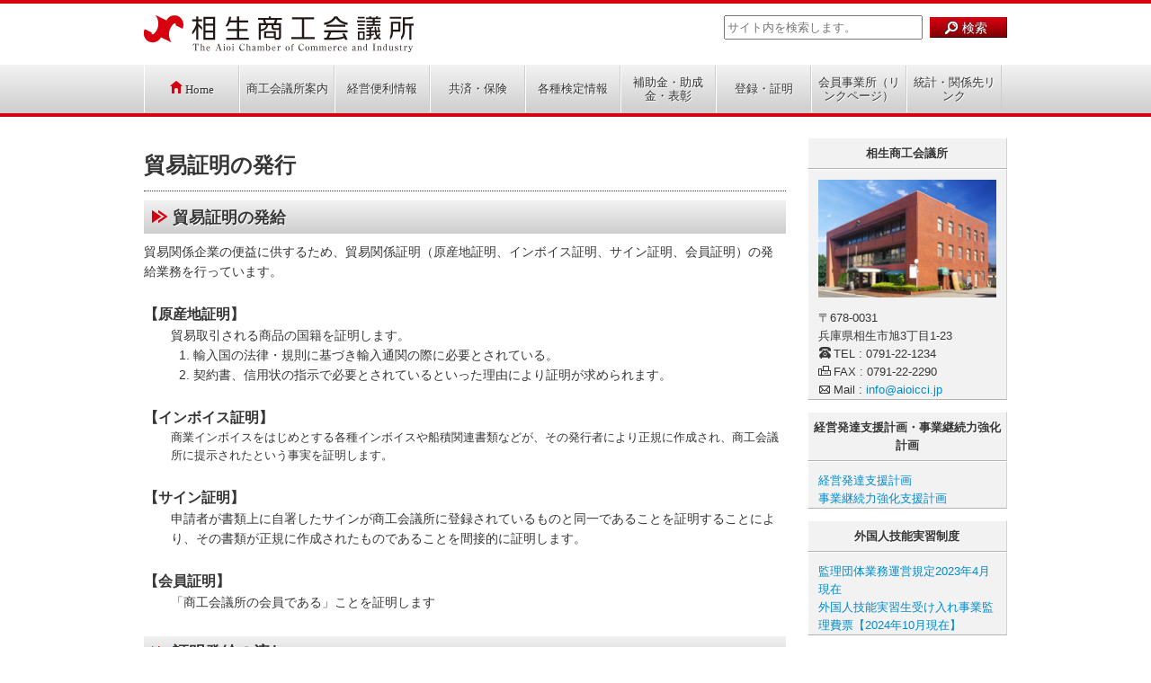

--- FILE ---
content_type: text/html; charset=UTF-8
request_url: https://www.aioicci.jp/trade-proof.html
body_size: 108826
content:
<!DOCTYPE HTML>
<html lang="ja"><head>
<meta charset="UTF-8"/>
<meta name="viewport" content="width=device-width,initial-scale=1.0,minimum-scale=1.0,user-scalable=yes"><!-- スマフォ画面サイズ取得 -->
<title>貿易証明の発行  |  相生商工会議所</title>
<meta name="description" content="相生商工会議所は、業種、業態、規模の大小を問わず相生市内のすべての商工業者の利益をはかるとともに、地域経済社会の振興・発展や、社会福祉の増進に資することを目的としており、その目的達成のために活動を行っています。">
<link href="https://www.aioicci.jp/wp-content/themes/2013aioicci_theme/favicon.ico" rel="shortcut icon"><!-- Favicon 設定 -->
<link href="https://www.aioicci.jp/wp-content/themes/2013aioicci_theme/style.css" rel="stylesheet" >
<!--[if lt IE 9]>
		<script src="https://www.aioicci.jp/wp-content/themes/2013aioicci_theme/js/dist/html5shiv.js"></script>
<![endif]-->
<!--[if lt IE 7]>
		<script src="https://www.aioicci.jp/wp-content/themes/2013aioicci_theme/js/unitpngfix.js"></script>
<![endif]-->

<script src="https://www.aioicci.jp/wp-content/themes/2013aioicci_theme/js/jquery-1.10.1.min.js"></script>
<script src="https://www.aioicci.jp/wp-content/themes/2013aioicci_theme/js/jquery.dropdown.js"></script>
<script src="https://www.aioicci.jp/wp-content/themes/2013aioicci_theme/js/aioicci.js"></script>

	  <meta name='robots' content='max-image-preview:large' />
<link rel='dns-prefetch' href='//s.w.org' />
<script type="text/javascript">
window._wpemojiSettings = {"baseUrl":"https:\/\/s.w.org\/images\/core\/emoji\/13.1.0\/72x72\/","ext":".png","svgUrl":"https:\/\/s.w.org\/images\/core\/emoji\/13.1.0\/svg\/","svgExt":".svg","source":{"concatemoji":"https:\/\/www.aioicci.jp\/wp-includes\/js\/wp-emoji-release.min.js?ver=5.9.12"}};
/*! This file is auto-generated */
!function(e,a,t){var n,r,o,i=a.createElement("canvas"),p=i.getContext&&i.getContext("2d");function s(e,t){var a=String.fromCharCode;p.clearRect(0,0,i.width,i.height),p.fillText(a.apply(this,e),0,0);e=i.toDataURL();return p.clearRect(0,0,i.width,i.height),p.fillText(a.apply(this,t),0,0),e===i.toDataURL()}function c(e){var t=a.createElement("script");t.src=e,t.defer=t.type="text/javascript",a.getElementsByTagName("head")[0].appendChild(t)}for(o=Array("flag","emoji"),t.supports={everything:!0,everythingExceptFlag:!0},r=0;r<o.length;r++)t.supports[o[r]]=function(e){if(!p||!p.fillText)return!1;switch(p.textBaseline="top",p.font="600 32px Arial",e){case"flag":return s([127987,65039,8205,9895,65039],[127987,65039,8203,9895,65039])?!1:!s([55356,56826,55356,56819],[55356,56826,8203,55356,56819])&&!s([55356,57332,56128,56423,56128,56418,56128,56421,56128,56430,56128,56423,56128,56447],[55356,57332,8203,56128,56423,8203,56128,56418,8203,56128,56421,8203,56128,56430,8203,56128,56423,8203,56128,56447]);case"emoji":return!s([10084,65039,8205,55357,56613],[10084,65039,8203,55357,56613])}return!1}(o[r]),t.supports.everything=t.supports.everything&&t.supports[o[r]],"flag"!==o[r]&&(t.supports.everythingExceptFlag=t.supports.everythingExceptFlag&&t.supports[o[r]]);t.supports.everythingExceptFlag=t.supports.everythingExceptFlag&&!t.supports.flag,t.DOMReady=!1,t.readyCallback=function(){t.DOMReady=!0},t.supports.everything||(n=function(){t.readyCallback()},a.addEventListener?(a.addEventListener("DOMContentLoaded",n,!1),e.addEventListener("load",n,!1)):(e.attachEvent("onload",n),a.attachEvent("onreadystatechange",function(){"complete"===a.readyState&&t.readyCallback()})),(n=t.source||{}).concatemoji?c(n.concatemoji):n.wpemoji&&n.twemoji&&(c(n.twemoji),c(n.wpemoji)))}(window,document,window._wpemojiSettings);
</script>
<style type="text/css">
img.wp-smiley,
img.emoji {
	display: inline !important;
	border: none !important;
	box-shadow: none !important;
	height: 1em !important;
	width: 1em !important;
	margin: 0 0.07em !important;
	vertical-align: -0.1em !important;
	background: none !important;
	padding: 0 !important;
}
</style>
	<link rel='stylesheet' id='wp-block-library-css'  href='https://www.aioicci.jp/wp-includes/css/dist/block-library/style.min.css?ver=5.9.12' type='text/css' media='all' />
<style id='global-styles-inline-css' type='text/css'>
body{--wp--preset--color--black: #000000;--wp--preset--color--cyan-bluish-gray: #abb8c3;--wp--preset--color--white: #ffffff;--wp--preset--color--pale-pink: #f78da7;--wp--preset--color--vivid-red: #cf2e2e;--wp--preset--color--luminous-vivid-orange: #ff6900;--wp--preset--color--luminous-vivid-amber: #fcb900;--wp--preset--color--light-green-cyan: #7bdcb5;--wp--preset--color--vivid-green-cyan: #00d084;--wp--preset--color--pale-cyan-blue: #8ed1fc;--wp--preset--color--vivid-cyan-blue: #0693e3;--wp--preset--color--vivid-purple: #9b51e0;--wp--preset--gradient--vivid-cyan-blue-to-vivid-purple: linear-gradient(135deg,rgba(6,147,227,1) 0%,rgb(155,81,224) 100%);--wp--preset--gradient--light-green-cyan-to-vivid-green-cyan: linear-gradient(135deg,rgb(122,220,180) 0%,rgb(0,208,130) 100%);--wp--preset--gradient--luminous-vivid-amber-to-luminous-vivid-orange: linear-gradient(135deg,rgba(252,185,0,1) 0%,rgba(255,105,0,1) 100%);--wp--preset--gradient--luminous-vivid-orange-to-vivid-red: linear-gradient(135deg,rgba(255,105,0,1) 0%,rgb(207,46,46) 100%);--wp--preset--gradient--very-light-gray-to-cyan-bluish-gray: linear-gradient(135deg,rgb(238,238,238) 0%,rgb(169,184,195) 100%);--wp--preset--gradient--cool-to-warm-spectrum: linear-gradient(135deg,rgb(74,234,220) 0%,rgb(151,120,209) 20%,rgb(207,42,186) 40%,rgb(238,44,130) 60%,rgb(251,105,98) 80%,rgb(254,248,76) 100%);--wp--preset--gradient--blush-light-purple: linear-gradient(135deg,rgb(255,206,236) 0%,rgb(152,150,240) 100%);--wp--preset--gradient--blush-bordeaux: linear-gradient(135deg,rgb(254,205,165) 0%,rgb(254,45,45) 50%,rgb(107,0,62) 100%);--wp--preset--gradient--luminous-dusk: linear-gradient(135deg,rgb(255,203,112) 0%,rgb(199,81,192) 50%,rgb(65,88,208) 100%);--wp--preset--gradient--pale-ocean: linear-gradient(135deg,rgb(255,245,203) 0%,rgb(182,227,212) 50%,rgb(51,167,181) 100%);--wp--preset--gradient--electric-grass: linear-gradient(135deg,rgb(202,248,128) 0%,rgb(113,206,126) 100%);--wp--preset--gradient--midnight: linear-gradient(135deg,rgb(2,3,129) 0%,rgb(40,116,252) 100%);--wp--preset--duotone--dark-grayscale: url('#wp-duotone-dark-grayscale');--wp--preset--duotone--grayscale: url('#wp-duotone-grayscale');--wp--preset--duotone--purple-yellow: url('#wp-duotone-purple-yellow');--wp--preset--duotone--blue-red: url('#wp-duotone-blue-red');--wp--preset--duotone--midnight: url('#wp-duotone-midnight');--wp--preset--duotone--magenta-yellow: url('#wp-duotone-magenta-yellow');--wp--preset--duotone--purple-green: url('#wp-duotone-purple-green');--wp--preset--duotone--blue-orange: url('#wp-duotone-blue-orange');--wp--preset--font-size--small: 13px;--wp--preset--font-size--medium: 20px;--wp--preset--font-size--large: 36px;--wp--preset--font-size--x-large: 42px;}.has-black-color{color: var(--wp--preset--color--black) !important;}.has-cyan-bluish-gray-color{color: var(--wp--preset--color--cyan-bluish-gray) !important;}.has-white-color{color: var(--wp--preset--color--white) !important;}.has-pale-pink-color{color: var(--wp--preset--color--pale-pink) !important;}.has-vivid-red-color{color: var(--wp--preset--color--vivid-red) !important;}.has-luminous-vivid-orange-color{color: var(--wp--preset--color--luminous-vivid-orange) !important;}.has-luminous-vivid-amber-color{color: var(--wp--preset--color--luminous-vivid-amber) !important;}.has-light-green-cyan-color{color: var(--wp--preset--color--light-green-cyan) !important;}.has-vivid-green-cyan-color{color: var(--wp--preset--color--vivid-green-cyan) !important;}.has-pale-cyan-blue-color{color: var(--wp--preset--color--pale-cyan-blue) !important;}.has-vivid-cyan-blue-color{color: var(--wp--preset--color--vivid-cyan-blue) !important;}.has-vivid-purple-color{color: var(--wp--preset--color--vivid-purple) !important;}.has-black-background-color{background-color: var(--wp--preset--color--black) !important;}.has-cyan-bluish-gray-background-color{background-color: var(--wp--preset--color--cyan-bluish-gray) !important;}.has-white-background-color{background-color: var(--wp--preset--color--white) !important;}.has-pale-pink-background-color{background-color: var(--wp--preset--color--pale-pink) !important;}.has-vivid-red-background-color{background-color: var(--wp--preset--color--vivid-red) !important;}.has-luminous-vivid-orange-background-color{background-color: var(--wp--preset--color--luminous-vivid-orange) !important;}.has-luminous-vivid-amber-background-color{background-color: var(--wp--preset--color--luminous-vivid-amber) !important;}.has-light-green-cyan-background-color{background-color: var(--wp--preset--color--light-green-cyan) !important;}.has-vivid-green-cyan-background-color{background-color: var(--wp--preset--color--vivid-green-cyan) !important;}.has-pale-cyan-blue-background-color{background-color: var(--wp--preset--color--pale-cyan-blue) !important;}.has-vivid-cyan-blue-background-color{background-color: var(--wp--preset--color--vivid-cyan-blue) !important;}.has-vivid-purple-background-color{background-color: var(--wp--preset--color--vivid-purple) !important;}.has-black-border-color{border-color: var(--wp--preset--color--black) !important;}.has-cyan-bluish-gray-border-color{border-color: var(--wp--preset--color--cyan-bluish-gray) !important;}.has-white-border-color{border-color: var(--wp--preset--color--white) !important;}.has-pale-pink-border-color{border-color: var(--wp--preset--color--pale-pink) !important;}.has-vivid-red-border-color{border-color: var(--wp--preset--color--vivid-red) !important;}.has-luminous-vivid-orange-border-color{border-color: var(--wp--preset--color--luminous-vivid-orange) !important;}.has-luminous-vivid-amber-border-color{border-color: var(--wp--preset--color--luminous-vivid-amber) !important;}.has-light-green-cyan-border-color{border-color: var(--wp--preset--color--light-green-cyan) !important;}.has-vivid-green-cyan-border-color{border-color: var(--wp--preset--color--vivid-green-cyan) !important;}.has-pale-cyan-blue-border-color{border-color: var(--wp--preset--color--pale-cyan-blue) !important;}.has-vivid-cyan-blue-border-color{border-color: var(--wp--preset--color--vivid-cyan-blue) !important;}.has-vivid-purple-border-color{border-color: var(--wp--preset--color--vivid-purple) !important;}.has-vivid-cyan-blue-to-vivid-purple-gradient-background{background: var(--wp--preset--gradient--vivid-cyan-blue-to-vivid-purple) !important;}.has-light-green-cyan-to-vivid-green-cyan-gradient-background{background: var(--wp--preset--gradient--light-green-cyan-to-vivid-green-cyan) !important;}.has-luminous-vivid-amber-to-luminous-vivid-orange-gradient-background{background: var(--wp--preset--gradient--luminous-vivid-amber-to-luminous-vivid-orange) !important;}.has-luminous-vivid-orange-to-vivid-red-gradient-background{background: var(--wp--preset--gradient--luminous-vivid-orange-to-vivid-red) !important;}.has-very-light-gray-to-cyan-bluish-gray-gradient-background{background: var(--wp--preset--gradient--very-light-gray-to-cyan-bluish-gray) !important;}.has-cool-to-warm-spectrum-gradient-background{background: var(--wp--preset--gradient--cool-to-warm-spectrum) !important;}.has-blush-light-purple-gradient-background{background: var(--wp--preset--gradient--blush-light-purple) !important;}.has-blush-bordeaux-gradient-background{background: var(--wp--preset--gradient--blush-bordeaux) !important;}.has-luminous-dusk-gradient-background{background: var(--wp--preset--gradient--luminous-dusk) !important;}.has-pale-ocean-gradient-background{background: var(--wp--preset--gradient--pale-ocean) !important;}.has-electric-grass-gradient-background{background: var(--wp--preset--gradient--electric-grass) !important;}.has-midnight-gradient-background{background: var(--wp--preset--gradient--midnight) !important;}.has-small-font-size{font-size: var(--wp--preset--font-size--small) !important;}.has-medium-font-size{font-size: var(--wp--preset--font-size--medium) !important;}.has-large-font-size{font-size: var(--wp--preset--font-size--large) !important;}.has-x-large-font-size{font-size: var(--wp--preset--font-size--x-large) !important;}
</style>
<style id='extendify-gutenberg-patterns-and-templates-utilities-inline-css' type='text/css'>
.ext-absolute{position:absolute!important}.ext-relative{position:relative!important}.ext-top-base{top:var(--wp--style--block-gap,1.75rem)!important}.ext-top-lg{top:var(--extendify--spacing--large,3rem)!important}.ext--top-base{top:calc(var(--wp--style--block-gap, 1.75rem)*-1)!important}.ext--top-lg{top:calc(var(--extendify--spacing--large, 3rem)*-1)!important}.ext-right-base{right:var(--wp--style--block-gap,1.75rem)!important}.ext-right-lg{right:var(--extendify--spacing--large,3rem)!important}.ext--right-base{right:calc(var(--wp--style--block-gap, 1.75rem)*-1)!important}.ext--right-lg{right:calc(var(--extendify--spacing--large, 3rem)*-1)!important}.ext-bottom-base{bottom:var(--wp--style--block-gap,1.75rem)!important}.ext-bottom-lg{bottom:var(--extendify--spacing--large,3rem)!important}.ext--bottom-base{bottom:calc(var(--wp--style--block-gap, 1.75rem)*-1)!important}.ext--bottom-lg{bottom:calc(var(--extendify--spacing--large, 3rem)*-1)!important}.ext-left-base{left:var(--wp--style--block-gap,1.75rem)!important}.ext-left-lg{left:var(--extendify--spacing--large,3rem)!important}.ext--left-base{left:calc(var(--wp--style--block-gap, 1.75rem)*-1)!important}.ext--left-lg{left:calc(var(--extendify--spacing--large, 3rem)*-1)!important}.ext-order-1{order:1!important}.ext-order-2{order:2!important}.ext-col-auto{grid-column:auto!important}.ext-col-span-1{grid-column:span 1/span 1!important}.ext-col-span-2{grid-column:span 2/span 2!important}.ext-col-span-3{grid-column:span 3/span 3!important}.ext-col-span-4{grid-column:span 4/span 4!important}.ext-col-span-5{grid-column:span 5/span 5!important}.ext-col-span-6{grid-column:span 6/span 6!important}.ext-col-span-7{grid-column:span 7/span 7!important}.ext-col-span-8{grid-column:span 8/span 8!important}.ext-col-span-9{grid-column:span 9/span 9!important}.ext-col-span-10{grid-column:span 10/span 10!important}.ext-col-span-11{grid-column:span 11/span 11!important}.ext-col-span-12{grid-column:span 12/span 12!important}.ext-col-span-full{grid-column:1/-1!important}.ext-col-start-1{grid-column-start:1!important}.ext-col-start-2{grid-column-start:2!important}.ext-col-start-3{grid-column-start:3!important}.ext-col-start-4{grid-column-start:4!important}.ext-col-start-5{grid-column-start:5!important}.ext-col-start-6{grid-column-start:6!important}.ext-col-start-7{grid-column-start:7!important}.ext-col-start-8{grid-column-start:8!important}.ext-col-start-9{grid-column-start:9!important}.ext-col-start-10{grid-column-start:10!important}.ext-col-start-11{grid-column-start:11!important}.ext-col-start-12{grid-column-start:12!important}.ext-col-start-13{grid-column-start:13!important}.ext-col-start-auto{grid-column-start:auto!important}.ext-col-end-1{grid-column-end:1!important}.ext-col-end-2{grid-column-end:2!important}.ext-col-end-3{grid-column-end:3!important}.ext-col-end-4{grid-column-end:4!important}.ext-col-end-5{grid-column-end:5!important}.ext-col-end-6{grid-column-end:6!important}.ext-col-end-7{grid-column-end:7!important}.ext-col-end-8{grid-column-end:8!important}.ext-col-end-9{grid-column-end:9!important}.ext-col-end-10{grid-column-end:10!important}.ext-col-end-11{grid-column-end:11!important}.ext-col-end-12{grid-column-end:12!important}.ext-col-end-13{grid-column-end:13!important}.ext-col-end-auto{grid-column-end:auto!important}.ext-row-auto{grid-row:auto!important}.ext-row-span-1{grid-row:span 1/span 1!important}.ext-row-span-2{grid-row:span 2/span 2!important}.ext-row-span-3{grid-row:span 3/span 3!important}.ext-row-span-4{grid-row:span 4/span 4!important}.ext-row-span-5{grid-row:span 5/span 5!important}.ext-row-span-6{grid-row:span 6/span 6!important}.ext-row-span-full{grid-row:1/-1!important}.ext-row-start-1{grid-row-start:1!important}.ext-row-start-2{grid-row-start:2!important}.ext-row-start-3{grid-row-start:3!important}.ext-row-start-4{grid-row-start:4!important}.ext-row-start-5{grid-row-start:5!important}.ext-row-start-6{grid-row-start:6!important}.ext-row-start-7{grid-row-start:7!important}.ext-row-start-auto{grid-row-start:auto!important}.ext-row-end-1{grid-row-end:1!important}.ext-row-end-2{grid-row-end:2!important}.ext-row-end-3{grid-row-end:3!important}.ext-row-end-4{grid-row-end:4!important}.ext-row-end-5{grid-row-end:5!important}.ext-row-end-6{grid-row-end:6!important}.ext-row-end-7{grid-row-end:7!important}.ext-row-end-auto{grid-row-end:auto!important}.ext-m-0:not([style*=margin]){margin:0!important}.ext-m-auto:not([style*=margin]){margin:auto!important}.ext-m-base:not([style*=margin]){margin:var(--wp--style--block-gap,1.75rem)!important}.ext-m-lg:not([style*=margin]){margin:var(--extendify--spacing--large,3rem)!important}.ext--m-base:not([style*=margin]){margin:calc(var(--wp--style--block-gap, 1.75rem)*-1)!important}.ext--m-lg:not([style*=margin]){margin:calc(var(--extendify--spacing--large, 3rem)*-1)!important}.ext-mx-0:not([style*=margin]){margin-left:0!important;margin-right:0!important}.ext-mx-auto:not([style*=margin]){margin-left:auto!important;margin-right:auto!important}.ext-mx-base:not([style*=margin]){margin-left:var(--wp--style--block-gap,1.75rem)!important;margin-right:var(--wp--style--block-gap,1.75rem)!important}.ext-mx-lg:not([style*=margin]){margin-left:var(--extendify--spacing--large,3rem)!important;margin-right:var(--extendify--spacing--large,3rem)!important}.ext--mx-base:not([style*=margin]){margin-left:calc(var(--wp--style--block-gap, 1.75rem)*-1)!important;margin-right:calc(var(--wp--style--block-gap, 1.75rem)*-1)!important}.ext--mx-lg:not([style*=margin]){margin-left:calc(var(--extendify--spacing--large, 3rem)*-1)!important;margin-right:calc(var(--extendify--spacing--large, 3rem)*-1)!important}.ext-my-0:not([style*=margin]){margin-bottom:0!important;margin-top:0!important}.ext-my-auto:not([style*=margin]){margin-bottom:auto!important;margin-top:auto!important}.ext-my-base:not([style*=margin]){margin-bottom:var(--wp--style--block-gap,1.75rem)!important;margin-top:var(--wp--style--block-gap,1.75rem)!important}.ext-my-lg:not([style*=margin]){margin-bottom:var(--extendify--spacing--large,3rem)!important;margin-top:var(--extendify--spacing--large,3rem)!important}.ext--my-base:not([style*=margin]){margin-bottom:calc(var(--wp--style--block-gap, 1.75rem)*-1)!important;margin-top:calc(var(--wp--style--block-gap, 1.75rem)*-1)!important}.ext--my-lg:not([style*=margin]){margin-bottom:calc(var(--extendify--spacing--large, 3rem)*-1)!important;margin-top:calc(var(--extendify--spacing--large, 3rem)*-1)!important}.ext-mt-0:not([style*=margin]){margin-top:0!important}.ext-mt-auto:not([style*=margin]){margin-top:auto!important}.ext-mt-base:not([style*=margin]){margin-top:var(--wp--style--block-gap,1.75rem)!important}.ext-mt-lg:not([style*=margin]){margin-top:var(--extendify--spacing--large,3rem)!important}.ext--mt-base:not([style*=margin]){margin-top:calc(var(--wp--style--block-gap, 1.75rem)*-1)!important}.ext--mt-lg:not([style*=margin]){margin-top:calc(var(--extendify--spacing--large, 3rem)*-1)!important}.ext-mr-0:not([style*=margin]){margin-right:0!important}.ext-mr-auto:not([style*=margin]){margin-right:auto!important}.ext-mr-base:not([style*=margin]){margin-right:var(--wp--style--block-gap,1.75rem)!important}.ext-mr-lg:not([style*=margin]){margin-right:var(--extendify--spacing--large,3rem)!important}.ext--mr-base:not([style*=margin]){margin-right:calc(var(--wp--style--block-gap, 1.75rem)*-1)!important}.ext--mr-lg:not([style*=margin]){margin-right:calc(var(--extendify--spacing--large, 3rem)*-1)!important}.ext-mb-0:not([style*=margin]){margin-bottom:0!important}.ext-mb-auto:not([style*=margin]){margin-bottom:auto!important}.ext-mb-base:not([style*=margin]){margin-bottom:var(--wp--style--block-gap,1.75rem)!important}.ext-mb-lg:not([style*=margin]){margin-bottom:var(--extendify--spacing--large,3rem)!important}.ext--mb-base:not([style*=margin]){margin-bottom:calc(var(--wp--style--block-gap, 1.75rem)*-1)!important}.ext--mb-lg:not([style*=margin]){margin-bottom:calc(var(--extendify--spacing--large, 3rem)*-1)!important}.ext-ml-0:not([style*=margin]){margin-left:0!important}.ext-ml-auto:not([style*=margin]){margin-left:auto!important}.ext-ml-base:not([style*=margin]){margin-left:var(--wp--style--block-gap,1.75rem)!important}.ext-ml-lg:not([style*=margin]){margin-left:var(--extendify--spacing--large,3rem)!important}.ext--ml-base:not([style*=margin]){margin-left:calc(var(--wp--style--block-gap, 1.75rem)*-1)!important}.ext--ml-lg:not([style*=margin]){margin-left:calc(var(--extendify--spacing--large, 3rem)*-1)!important}.ext-block{display:block!important}.ext-inline-block{display:inline-block!important}.ext-inline{display:inline!important}.ext-flex{display:flex!important}.ext-inline-flex{display:inline-flex!important}.ext-grid{display:grid!important}.ext-inline-grid{display:inline-grid!important}.ext-hidden{display:none!important}.ext-w-auto{width:auto!important}.ext-w-full{width:100%!important}.ext-max-w-full{max-width:100%!important}.ext-flex-1{flex:1 1 0%!important}.ext-flex-auto{flex:1 1 auto!important}.ext-flex-initial{flex:0 1 auto!important}.ext-flex-none{flex:none!important}.ext-flex-shrink-0{flex-shrink:0!important}.ext-flex-shrink{flex-shrink:1!important}.ext-flex-grow-0{flex-grow:0!important}.ext-flex-grow{flex-grow:1!important}.ext-list-none{list-style-type:none!important}.ext-grid-cols-1{grid-template-columns:repeat(1,minmax(0,1fr))!important}.ext-grid-cols-2{grid-template-columns:repeat(2,minmax(0,1fr))!important}.ext-grid-cols-3{grid-template-columns:repeat(3,minmax(0,1fr))!important}.ext-grid-cols-4{grid-template-columns:repeat(4,minmax(0,1fr))!important}.ext-grid-cols-5{grid-template-columns:repeat(5,minmax(0,1fr))!important}.ext-grid-cols-6{grid-template-columns:repeat(6,minmax(0,1fr))!important}.ext-grid-cols-7{grid-template-columns:repeat(7,minmax(0,1fr))!important}.ext-grid-cols-8{grid-template-columns:repeat(8,minmax(0,1fr))!important}.ext-grid-cols-9{grid-template-columns:repeat(9,minmax(0,1fr))!important}.ext-grid-cols-10{grid-template-columns:repeat(10,minmax(0,1fr))!important}.ext-grid-cols-11{grid-template-columns:repeat(11,minmax(0,1fr))!important}.ext-grid-cols-12{grid-template-columns:repeat(12,minmax(0,1fr))!important}.ext-grid-cols-none{grid-template-columns:none!important}.ext-grid-rows-1{grid-template-rows:repeat(1,minmax(0,1fr))!important}.ext-grid-rows-2{grid-template-rows:repeat(2,minmax(0,1fr))!important}.ext-grid-rows-3{grid-template-rows:repeat(3,minmax(0,1fr))!important}.ext-grid-rows-4{grid-template-rows:repeat(4,minmax(0,1fr))!important}.ext-grid-rows-5{grid-template-rows:repeat(5,minmax(0,1fr))!important}.ext-grid-rows-6{grid-template-rows:repeat(6,minmax(0,1fr))!important}.ext-grid-rows-none{grid-template-rows:none!important}.ext-flex-row{flex-direction:row!important}.ext-flex-row-reverse{flex-direction:row-reverse!important}.ext-flex-col{flex-direction:column!important}.ext-flex-col-reverse{flex-direction:column-reverse!important}.ext-flex-wrap{flex-wrap:wrap!important}.ext-flex-wrap-reverse{flex-wrap:wrap-reverse!important}.ext-flex-nowrap{flex-wrap:nowrap!important}.ext-items-start{align-items:flex-start!important}.ext-items-end{align-items:flex-end!important}.ext-items-center{align-items:center!important}.ext-items-baseline{align-items:baseline!important}.ext-items-stretch{align-items:stretch!important}.ext-justify-start{justify-content:flex-start!important}.ext-justify-end{justify-content:flex-end!important}.ext-justify-center{justify-content:center!important}.ext-justify-between{justify-content:space-between!important}.ext-justify-around{justify-content:space-around!important}.ext-justify-evenly{justify-content:space-evenly!important}.ext-justify-items-start{justify-items:start!important}.ext-justify-items-end{justify-items:end!important}.ext-justify-items-center{justify-items:center!important}.ext-justify-items-stretch{justify-items:stretch!important}.ext-gap-0{gap:0!important}.ext-gap-base{gap:var(--wp--style--block-gap,1.75rem)!important}.ext-gap-lg{gap:var(--extendify--spacing--large,3rem)!important}.ext-gap-x-0{-moz-column-gap:0!important;column-gap:0!important}.ext-gap-x-base{-moz-column-gap:var(--wp--style--block-gap,1.75rem)!important;column-gap:var(--wp--style--block-gap,1.75rem)!important}.ext-gap-x-lg{-moz-column-gap:var(--extendify--spacing--large,3rem)!important;column-gap:var(--extendify--spacing--large,3rem)!important}.ext-gap-y-0{row-gap:0!important}.ext-gap-y-base{row-gap:var(--wp--style--block-gap,1.75rem)!important}.ext-gap-y-lg{row-gap:var(--extendify--spacing--large,3rem)!important}.ext-justify-self-auto{justify-self:auto!important}.ext-justify-self-start{justify-self:start!important}.ext-justify-self-end{justify-self:end!important}.ext-justify-self-center{justify-self:center!important}.ext-justify-self-stretch{justify-self:stretch!important}.ext-rounded-none{border-radius:0!important}.ext-rounded-full{border-radius:9999px!important}.ext-rounded-t-none{border-top-left-radius:0!important;border-top-right-radius:0!important}.ext-rounded-t-full{border-top-left-radius:9999px!important;border-top-right-radius:9999px!important}.ext-rounded-r-none{border-bottom-right-radius:0!important;border-top-right-radius:0!important}.ext-rounded-r-full{border-bottom-right-radius:9999px!important;border-top-right-radius:9999px!important}.ext-rounded-b-none{border-bottom-left-radius:0!important;border-bottom-right-radius:0!important}.ext-rounded-b-full{border-bottom-left-radius:9999px!important;border-bottom-right-radius:9999px!important}.ext-rounded-l-none{border-bottom-left-radius:0!important;border-top-left-radius:0!important}.ext-rounded-l-full{border-bottom-left-radius:9999px!important;border-top-left-radius:9999px!important}.ext-rounded-tl-none{border-top-left-radius:0!important}.ext-rounded-tl-full{border-top-left-radius:9999px!important}.ext-rounded-tr-none{border-top-right-radius:0!important}.ext-rounded-tr-full{border-top-right-radius:9999px!important}.ext-rounded-br-none{border-bottom-right-radius:0!important}.ext-rounded-br-full{border-bottom-right-radius:9999px!important}.ext-rounded-bl-none{border-bottom-left-radius:0!important}.ext-rounded-bl-full{border-bottom-left-radius:9999px!important}.ext-border-0{border-width:0!important}.ext-border-t-0{border-top-width:0!important}.ext-border-r-0{border-right-width:0!important}.ext-border-b-0{border-bottom-width:0!important}.ext-border-l-0{border-left-width:0!important}.ext-p-0:not([style*=padding]){padding:0!important}.ext-p-base:not([style*=padding]){padding:var(--wp--style--block-gap,1.75rem)!important}.ext-p-lg:not([style*=padding]){padding:var(--extendify--spacing--large,3rem)!important}.ext-px-0:not([style*=padding]){padding-left:0!important;padding-right:0!important}.ext-px-base:not([style*=padding]){padding-left:var(--wp--style--block-gap,1.75rem)!important;padding-right:var(--wp--style--block-gap,1.75rem)!important}.ext-px-lg:not([style*=padding]){padding-left:var(--extendify--spacing--large,3rem)!important;padding-right:var(--extendify--spacing--large,3rem)!important}.ext-py-0:not([style*=padding]){padding-bottom:0!important;padding-top:0!important}.ext-py-base:not([style*=padding]){padding-bottom:var(--wp--style--block-gap,1.75rem)!important;padding-top:var(--wp--style--block-gap,1.75rem)!important}.ext-py-lg:not([style*=padding]){padding-bottom:var(--extendify--spacing--large,3rem)!important;padding-top:var(--extendify--spacing--large,3rem)!important}.ext-pt-0:not([style*=padding]){padding-top:0!important}.ext-pt-base:not([style*=padding]){padding-top:var(--wp--style--block-gap,1.75rem)!important}.ext-pt-lg:not([style*=padding]){padding-top:var(--extendify--spacing--large,3rem)!important}.ext-pr-0:not([style*=padding]){padding-right:0!important}.ext-pr-base:not([style*=padding]){padding-right:var(--wp--style--block-gap,1.75rem)!important}.ext-pr-lg:not([style*=padding]){padding-right:var(--extendify--spacing--large,3rem)!important}.ext-pb-0:not([style*=padding]){padding-bottom:0!important}.ext-pb-base:not([style*=padding]){padding-bottom:var(--wp--style--block-gap,1.75rem)!important}.ext-pb-lg:not([style*=padding]){padding-bottom:var(--extendify--spacing--large,3rem)!important}.ext-pl-0:not([style*=padding]){padding-left:0!important}.ext-pl-base:not([style*=padding]){padding-left:var(--wp--style--block-gap,1.75rem)!important}.ext-pl-lg:not([style*=padding]){padding-left:var(--extendify--spacing--large,3rem)!important}.ext-text-left{text-align:left!important}.ext-text-center{text-align:center!important}.ext-text-right{text-align:right!important}.ext-leading-none{line-height:1!important}.ext-leading-tight{line-height:1.25!important}.ext-leading-snug{line-height:1.375!important}.ext-leading-normal{line-height:1.5!important}.ext-leading-relaxed{line-height:1.625!important}.ext-leading-loose{line-height:2!important}.clip-path--rhombus img{-webkit-clip-path:polygon(15% 6%,80% 29%,84% 93%,23% 69%);clip-path:polygon(15% 6%,80% 29%,84% 93%,23% 69%)}.clip-path--diamond img{-webkit-clip-path:polygon(5% 29%,60% 2%,91% 64%,36% 89%);clip-path:polygon(5% 29%,60% 2%,91% 64%,36% 89%)}.clip-path--rhombus-alt img{-webkit-clip-path:polygon(14% 9%,85% 24%,91% 89%,19% 76%);clip-path:polygon(14% 9%,85% 24%,91% 89%,19% 76%)}.wp-block-columns[class*=fullwidth-cols]{margin-bottom:unset}.wp-block-column.editor\:pointer-events-none{margin-bottom:0!important;margin-top:0!important}.is-root-container.block-editor-block-list__layout>[data-align=full]:not(:first-of-type)>.wp-block-column.editor\:pointer-events-none,.is-root-container.block-editor-block-list__layout>[data-align=wide]>.wp-block-column.editor\:pointer-events-none{margin-top:calc(var(--wp--style--block-gap, 28px)*-1)!important}.ext .wp-block-columns .wp-block-column[style*=padding]{padding-left:0!important;padding-right:0!important}.ext .wp-block-columns+.wp-block-columns:not([class*=mt-]):not([class*=my-]):not([style*=margin]){margin-top:0!important}[class*=fullwidth-cols] .wp-block-column:first-child,[class*=fullwidth-cols] .wp-block-group:first-child{margin-top:0}[class*=fullwidth-cols] .wp-block-column:last-child,[class*=fullwidth-cols] .wp-block-group:last-child{margin-bottom:0}[class*=fullwidth-cols] .wp-block-column:first-child>*,[class*=fullwidth-cols] .wp-block-column>:first-child{margin-top:0}.ext .is-not-stacked-on-mobile .wp-block-column,[class*=fullwidth-cols] .wp-block-column>:last-child{margin-bottom:0}.wp-block-columns[class*=fullwidth-cols]:not(.is-not-stacked-on-mobile)>.wp-block-column:not(:last-child){margin-bottom:var(--wp--style--block-gap,1.75rem)}@media (min-width:782px){.wp-block-columns[class*=fullwidth-cols]:not(.is-not-stacked-on-mobile)>.wp-block-column:not(:last-child){margin-bottom:0}}.wp-block-columns[class*=fullwidth-cols].is-not-stacked-on-mobile>.wp-block-column{margin-bottom:0!important}@media (min-width:600px) and (max-width:781px){.wp-block-columns[class*=fullwidth-cols]:not(.is-not-stacked-on-mobile)>.wp-block-column:nth-child(2n){margin-left:var(--wp--style--block-gap,2em)}}@media (max-width:781px){.tablet\:fullwidth-cols.wp-block-columns:not(.is-not-stacked-on-mobile){flex-wrap:wrap}.tablet\:fullwidth-cols.wp-block-columns:not(.is-not-stacked-on-mobile)>.wp-block-column,.tablet\:fullwidth-cols.wp-block-columns:not(.is-not-stacked-on-mobile)>.wp-block-column:not([style*=margin]){margin-left:0!important}.tablet\:fullwidth-cols.wp-block-columns:not(.is-not-stacked-on-mobile)>.wp-block-column{flex-basis:100%!important}}@media (max-width:1079px){.desktop\:fullwidth-cols.wp-block-columns:not(.is-not-stacked-on-mobile){flex-wrap:wrap}.desktop\:fullwidth-cols.wp-block-columns:not(.is-not-stacked-on-mobile)>.wp-block-column,.desktop\:fullwidth-cols.wp-block-columns:not(.is-not-stacked-on-mobile)>.wp-block-column:not([style*=margin]){margin-left:0!important}.desktop\:fullwidth-cols.wp-block-columns:not(.is-not-stacked-on-mobile)>.wp-block-column{flex-basis:100%!important}.desktop\:fullwidth-cols.wp-block-columns:not(.is-not-stacked-on-mobile)>.wp-block-column:not(:last-child){margin-bottom:var(--wp--style--block-gap,1.75rem)!important}}.direction-rtl{direction:rtl}.direction-ltr{direction:ltr}.is-style-inline-list{padding-left:0!important}.is-style-inline-list li{list-style-type:none!important}@media (min-width:782px){.is-style-inline-list li{display:inline!important;margin-right:var(--wp--style--block-gap,1.75rem)!important}}@media (min-width:782px){.is-style-inline-list li:first-child{margin-left:0!important}}@media (min-width:782px){.is-style-inline-list li:last-child{margin-right:0!important}}.bring-to-front{position:relative;z-index:10}.text-stroke{-webkit-text-stroke-color:var(--wp--preset--color--background)}.text-stroke,.text-stroke--primary{-webkit-text-stroke-width:var(
        --wp--custom--typography--text-stroke-width,2px
    )}.text-stroke--primary{-webkit-text-stroke-color:var(--wp--preset--color--primary)}.text-stroke--secondary{-webkit-text-stroke-width:var(
        --wp--custom--typography--text-stroke-width,2px
    );-webkit-text-stroke-color:var(--wp--preset--color--secondary)}.editor\:no-caption .block-editor-rich-text__editable{display:none!important}.editor\:no-inserter .wp-block-column:not(.is-selected)>.block-list-appender,.editor\:no-inserter .wp-block-cover__inner-container>.block-list-appender,.editor\:no-inserter .wp-block-group__inner-container>.block-list-appender,.editor\:no-inserter>.block-list-appender{display:none}.editor\:no-resize .components-resizable-box__handle,.editor\:no-resize .components-resizable-box__handle:after,.editor\:no-resize .components-resizable-box__side-handle:before{display:none;pointer-events:none}.editor\:no-resize .components-resizable-box__container{display:block}.editor\:pointer-events-none{pointer-events:none}.is-style-angled{justify-content:flex-end}.ext .is-style-angled>[class*=_inner-container],.is-style-angled{align-items:center}.is-style-angled .wp-block-cover__image-background,.is-style-angled .wp-block-cover__video-background{-webkit-clip-path:polygon(0 0,30% 0,50% 100%,0 100%);clip-path:polygon(0 0,30% 0,50% 100%,0 100%);z-index:1}@media (min-width:782px){.is-style-angled .wp-block-cover__image-background,.is-style-angled .wp-block-cover__video-background{-webkit-clip-path:polygon(0 0,55% 0,65% 100%,0 100%);clip-path:polygon(0 0,55% 0,65% 100%,0 100%)}}.has-foreground-color{color:var(--wp--preset--color--foreground,#000)!important}.has-foreground-background-color{background-color:var(--wp--preset--color--foreground,#000)!important}.has-background-color{color:var(--wp--preset--color--background,#fff)!important}.has-background-background-color{background-color:var(--wp--preset--color--background,#fff)!important}.has-primary-color{color:var(--wp--preset--color--primary,#4b5563)!important}.has-primary-background-color{background-color:var(--wp--preset--color--primary,#4b5563)!important}.has-secondary-color{color:var(--wp--preset--color--secondary,#9ca3af)!important}.has-secondary-background-color{background-color:var(--wp--preset--color--secondary,#9ca3af)!important}.ext.has-text-color h1,.ext.has-text-color h2,.ext.has-text-color h3,.ext.has-text-color h4,.ext.has-text-color h5,.ext.has-text-color h6,.ext.has-text-color p{color:currentColor}.has-white-color{color:var(--wp--preset--color--white,#fff)!important}.has-black-color{color:var(--wp--preset--color--black,#000)!important}.has-ext-foreground-background-color{background-color:var(
        --wp--preset--color--foreground,var(--wp--preset--color--black,#000)
    )!important}.has-ext-primary-background-color{background-color:var(
        --wp--preset--color--primary,var(--wp--preset--color--cyan-bluish-gray,#000)
    )!important}.wp-block-button__link.has-black-background-color{border-color:var(--wp--preset--color--black,#000)}.wp-block-button__link.has-white-background-color{border-color:var(--wp--preset--color--white,#fff)}.has-ext-small-font-size{font-size:var(--wp--preset--font-size--ext-small)!important}.has-ext-medium-font-size{font-size:var(--wp--preset--font-size--ext-medium)!important}.has-ext-large-font-size{font-size:var(--wp--preset--font-size--ext-large)!important;line-height:1.2}.has-ext-x-large-font-size{font-size:var(--wp--preset--font-size--ext-x-large)!important;line-height:1}.has-ext-xx-large-font-size{font-size:var(--wp--preset--font-size--ext-xx-large)!important;line-height:1}.has-ext-x-large-font-size:not([style*=line-height]),.has-ext-xx-large-font-size:not([style*=line-height]){line-height:1.1}.ext .wp-block-group>*{margin-bottom:0;margin-top:0}.ext .wp-block-group>*+*{margin-bottom:0}.ext .wp-block-group>*+*,.ext h2{margin-top:var(--wp--style--block-gap,1.75rem)}.ext h2{margin-bottom:var(--wp--style--block-gap,1.75rem)}.has-ext-x-large-font-size+h3,.has-ext-x-large-font-size+p{margin-top:.5rem}.ext .wp-block-buttons>.wp-block-button.wp-block-button__width-25{min-width:12rem;width:calc(25% - var(--wp--style--block-gap, .5em)*.75)}.ext .ext-grid>[class*=_inner-container]{display:grid}.ext>[class*=_inner-container]>.ext-grid:not([class*=columns]),.ext>[class*=_inner-container]>.wp-block>.ext-grid:not([class*=columns]){display:initial!important}.ext .ext-grid-cols-1>[class*=_inner-container]{grid-template-columns:repeat(1,minmax(0,1fr))!important}.ext .ext-grid-cols-2>[class*=_inner-container]{grid-template-columns:repeat(2,minmax(0,1fr))!important}.ext .ext-grid-cols-3>[class*=_inner-container]{grid-template-columns:repeat(3,minmax(0,1fr))!important}.ext .ext-grid-cols-4>[class*=_inner-container]{grid-template-columns:repeat(4,minmax(0,1fr))!important}.ext .ext-grid-cols-5>[class*=_inner-container]{grid-template-columns:repeat(5,minmax(0,1fr))!important}.ext .ext-grid-cols-6>[class*=_inner-container]{grid-template-columns:repeat(6,minmax(0,1fr))!important}.ext .ext-grid-cols-7>[class*=_inner-container]{grid-template-columns:repeat(7,minmax(0,1fr))!important}.ext .ext-grid-cols-8>[class*=_inner-container]{grid-template-columns:repeat(8,minmax(0,1fr))!important}.ext .ext-grid-cols-9>[class*=_inner-container]{grid-template-columns:repeat(9,minmax(0,1fr))!important}.ext .ext-grid-cols-10>[class*=_inner-container]{grid-template-columns:repeat(10,minmax(0,1fr))!important}.ext .ext-grid-cols-11>[class*=_inner-container]{grid-template-columns:repeat(11,minmax(0,1fr))!important}.ext .ext-grid-cols-12>[class*=_inner-container]{grid-template-columns:repeat(12,minmax(0,1fr))!important}.ext .ext-grid-cols-13>[class*=_inner-container]{grid-template-columns:repeat(13,minmax(0,1fr))!important}.ext .ext-grid-cols-none>[class*=_inner-container]{grid-template-columns:none!important}.ext .ext-grid-rows-1>[class*=_inner-container]{grid-template-rows:repeat(1,minmax(0,1fr))!important}.ext .ext-grid-rows-2>[class*=_inner-container]{grid-template-rows:repeat(2,minmax(0,1fr))!important}.ext .ext-grid-rows-3>[class*=_inner-container]{grid-template-rows:repeat(3,minmax(0,1fr))!important}.ext .ext-grid-rows-4>[class*=_inner-container]{grid-template-rows:repeat(4,minmax(0,1fr))!important}.ext .ext-grid-rows-5>[class*=_inner-container]{grid-template-rows:repeat(5,minmax(0,1fr))!important}.ext .ext-grid-rows-6>[class*=_inner-container]{grid-template-rows:repeat(6,minmax(0,1fr))!important}.ext .ext-grid-rows-none>[class*=_inner-container]{grid-template-rows:none!important}.ext .ext-items-start>[class*=_inner-container]{align-items:flex-start!important}.ext .ext-items-end>[class*=_inner-container]{align-items:flex-end!important}.ext .ext-items-center>[class*=_inner-container]{align-items:center!important}.ext .ext-items-baseline>[class*=_inner-container]{align-items:baseline!important}.ext .ext-items-stretch>[class*=_inner-container]{align-items:stretch!important}.ext.wp-block-group>:last-child{margin-bottom:0}.ext .wp-block-group__inner-container{padding:0!important}.ext.has-background{padding-left:var(--wp--style--block-gap,1.75rem);padding-right:var(--wp--style--block-gap,1.75rem)}.ext [class*=inner-container]>.alignwide [class*=inner-container],.ext [class*=inner-container]>[data-align=wide] [class*=inner-container]{max-width:var(--responsive--alignwide-width,120rem)}.ext [class*=inner-container]>.alignwide [class*=inner-container]>*,.ext [class*=inner-container]>[data-align=wide] [class*=inner-container]>*{max-width:100%!important}.ext .wp-block-image{position:relative;text-align:center}.ext .wp-block-image img{display:inline-block;vertical-align:middle}body{--extendify--spacing--large:var(
        --wp--custom--spacing--large,clamp(2em,8vw,8em)
    );--wp--preset--font-size--ext-small:1rem;--wp--preset--font-size--ext-medium:1.125rem;--wp--preset--font-size--ext-large:clamp(1.65rem,3.5vw,2.15rem);--wp--preset--font-size--ext-x-large:clamp(3rem,6vw,4.75rem);--wp--preset--font-size--ext-xx-large:clamp(3.25rem,7.5vw,5.75rem);--wp--preset--color--black:#000;--wp--preset--color--white:#fff}.ext *{box-sizing:border-box}.block-editor-block-preview__content-iframe .ext [data-type="core/spacer"] .components-resizable-box__container{background:transparent!important}.block-editor-block-preview__content-iframe .ext [data-type="core/spacer"] .block-library-spacer__resize-container:before{display:none!important}.ext .wp-block-group__inner-container figure.wp-block-gallery.alignfull{margin-bottom:unset;margin-top:unset}.ext .alignwide{margin-left:auto!important;margin-right:auto!important}.is-root-container.block-editor-block-list__layout>[data-align=full]:not(:first-of-type)>.ext-my-0,.is-root-container.block-editor-block-list__layout>[data-align=wide]>.ext-my-0:not([style*=margin]){margin-top:calc(var(--wp--style--block-gap, 28px)*-1)!important}.block-editor-block-preview__content-iframe .preview\:min-h-50{min-height:50vw!important}.block-editor-block-preview__content-iframe .preview\:min-h-60{min-height:60vw!important}.block-editor-block-preview__content-iframe .preview\:min-h-70{min-height:70vw!important}.block-editor-block-preview__content-iframe .preview\:min-h-80{min-height:80vw!important}.block-editor-block-preview__content-iframe .preview\:min-h-100{min-height:100vw!important}.ext-mr-0.alignfull:not([style*=margin]):not([style*=margin]){margin-right:0!important}.ext-ml-0:not([style*=margin]):not([style*=margin]){margin-left:0!important}.is-root-container .wp-block[data-align=full]>.ext-mx-0:not([style*=margin]):not([style*=margin]){margin-left:calc(var(--wp--custom--spacing--outer, 0)*1)!important;margin-right:calc(var(--wp--custom--spacing--outer, 0)*1)!important;overflow:hidden;width:unset}@media (min-width:782px){.tablet\:ext-absolute{position:absolute!important}.tablet\:ext-relative{position:relative!important}.tablet\:ext-top-base{top:var(--wp--style--block-gap,1.75rem)!important}.tablet\:ext-top-lg{top:var(--extendify--spacing--large,3rem)!important}.tablet\:ext--top-base{top:calc(var(--wp--style--block-gap, 1.75rem)*-1)!important}.tablet\:ext--top-lg{top:calc(var(--extendify--spacing--large, 3rem)*-1)!important}.tablet\:ext-right-base{right:var(--wp--style--block-gap,1.75rem)!important}.tablet\:ext-right-lg{right:var(--extendify--spacing--large,3rem)!important}.tablet\:ext--right-base{right:calc(var(--wp--style--block-gap, 1.75rem)*-1)!important}.tablet\:ext--right-lg{right:calc(var(--extendify--spacing--large, 3rem)*-1)!important}.tablet\:ext-bottom-base{bottom:var(--wp--style--block-gap,1.75rem)!important}.tablet\:ext-bottom-lg{bottom:var(--extendify--spacing--large,3rem)!important}.tablet\:ext--bottom-base{bottom:calc(var(--wp--style--block-gap, 1.75rem)*-1)!important}.tablet\:ext--bottom-lg{bottom:calc(var(--extendify--spacing--large, 3rem)*-1)!important}.tablet\:ext-left-base{left:var(--wp--style--block-gap,1.75rem)!important}.tablet\:ext-left-lg{left:var(--extendify--spacing--large,3rem)!important}.tablet\:ext--left-base{left:calc(var(--wp--style--block-gap, 1.75rem)*-1)!important}.tablet\:ext--left-lg{left:calc(var(--extendify--spacing--large, 3rem)*-1)!important}.tablet\:ext-order-1{order:1!important}.tablet\:ext-order-2{order:2!important}.tablet\:ext-m-0:not([style*=margin]){margin:0!important}.tablet\:ext-m-auto:not([style*=margin]){margin:auto!important}.tablet\:ext-m-base:not([style*=margin]){margin:var(--wp--style--block-gap,1.75rem)!important}.tablet\:ext-m-lg:not([style*=margin]){margin:var(--extendify--spacing--large,3rem)!important}.tablet\:ext--m-base:not([style*=margin]){margin:calc(var(--wp--style--block-gap, 1.75rem)*-1)!important}.tablet\:ext--m-lg:not([style*=margin]){margin:calc(var(--extendify--spacing--large, 3rem)*-1)!important}.tablet\:ext-mx-0:not([style*=margin]){margin-left:0!important;margin-right:0!important}.tablet\:ext-mx-auto:not([style*=margin]){margin-left:auto!important;margin-right:auto!important}.tablet\:ext-mx-base:not([style*=margin]){margin-left:var(--wp--style--block-gap,1.75rem)!important;margin-right:var(--wp--style--block-gap,1.75rem)!important}.tablet\:ext-mx-lg:not([style*=margin]){margin-left:var(--extendify--spacing--large,3rem)!important;margin-right:var(--extendify--spacing--large,3rem)!important}.tablet\:ext--mx-base:not([style*=margin]){margin-left:calc(var(--wp--style--block-gap, 1.75rem)*-1)!important;margin-right:calc(var(--wp--style--block-gap, 1.75rem)*-1)!important}.tablet\:ext--mx-lg:not([style*=margin]){margin-left:calc(var(--extendify--spacing--large, 3rem)*-1)!important;margin-right:calc(var(--extendify--spacing--large, 3rem)*-1)!important}.tablet\:ext-my-0:not([style*=margin]){margin-bottom:0!important;margin-top:0!important}.tablet\:ext-my-auto:not([style*=margin]){margin-bottom:auto!important;margin-top:auto!important}.tablet\:ext-my-base:not([style*=margin]){margin-bottom:var(--wp--style--block-gap,1.75rem)!important;margin-top:var(--wp--style--block-gap,1.75rem)!important}.tablet\:ext-my-lg:not([style*=margin]){margin-bottom:var(--extendify--spacing--large,3rem)!important;margin-top:var(--extendify--spacing--large,3rem)!important}.tablet\:ext--my-base:not([style*=margin]){margin-bottom:calc(var(--wp--style--block-gap, 1.75rem)*-1)!important;margin-top:calc(var(--wp--style--block-gap, 1.75rem)*-1)!important}.tablet\:ext--my-lg:not([style*=margin]){margin-bottom:calc(var(--extendify--spacing--large, 3rem)*-1)!important;margin-top:calc(var(--extendify--spacing--large, 3rem)*-1)!important}.tablet\:ext-mt-0:not([style*=margin]){margin-top:0!important}.tablet\:ext-mt-auto:not([style*=margin]){margin-top:auto!important}.tablet\:ext-mt-base:not([style*=margin]){margin-top:var(--wp--style--block-gap,1.75rem)!important}.tablet\:ext-mt-lg:not([style*=margin]){margin-top:var(--extendify--spacing--large,3rem)!important}.tablet\:ext--mt-base:not([style*=margin]){margin-top:calc(var(--wp--style--block-gap, 1.75rem)*-1)!important}.tablet\:ext--mt-lg:not([style*=margin]){margin-top:calc(var(--extendify--spacing--large, 3rem)*-1)!important}.tablet\:ext-mr-0:not([style*=margin]){margin-right:0!important}.tablet\:ext-mr-auto:not([style*=margin]){margin-right:auto!important}.tablet\:ext-mr-base:not([style*=margin]){margin-right:var(--wp--style--block-gap,1.75rem)!important}.tablet\:ext-mr-lg:not([style*=margin]){margin-right:var(--extendify--spacing--large,3rem)!important}.tablet\:ext--mr-base:not([style*=margin]){margin-right:calc(var(--wp--style--block-gap, 1.75rem)*-1)!important}.tablet\:ext--mr-lg:not([style*=margin]){margin-right:calc(var(--extendify--spacing--large, 3rem)*-1)!important}.tablet\:ext-mb-0:not([style*=margin]){margin-bottom:0!important}.tablet\:ext-mb-auto:not([style*=margin]){margin-bottom:auto!important}.tablet\:ext-mb-base:not([style*=margin]){margin-bottom:var(--wp--style--block-gap,1.75rem)!important}.tablet\:ext-mb-lg:not([style*=margin]){margin-bottom:var(--extendify--spacing--large,3rem)!important}.tablet\:ext--mb-base:not([style*=margin]){margin-bottom:calc(var(--wp--style--block-gap, 1.75rem)*-1)!important}.tablet\:ext--mb-lg:not([style*=margin]){margin-bottom:calc(var(--extendify--spacing--large, 3rem)*-1)!important}.tablet\:ext-ml-0:not([style*=margin]){margin-left:0!important}.tablet\:ext-ml-auto:not([style*=margin]){margin-left:auto!important}.tablet\:ext-ml-base:not([style*=margin]){margin-left:var(--wp--style--block-gap,1.75rem)!important}.tablet\:ext-ml-lg:not([style*=margin]){margin-left:var(--extendify--spacing--large,3rem)!important}.tablet\:ext--ml-base:not([style*=margin]){margin-left:calc(var(--wp--style--block-gap, 1.75rem)*-1)!important}.tablet\:ext--ml-lg:not([style*=margin]){margin-left:calc(var(--extendify--spacing--large, 3rem)*-1)!important}.tablet\:ext-block{display:block!important}.tablet\:ext-inline-block{display:inline-block!important}.tablet\:ext-inline{display:inline!important}.tablet\:ext-flex{display:flex!important}.tablet\:ext-inline-flex{display:inline-flex!important}.tablet\:ext-grid{display:grid!important}.tablet\:ext-inline-grid{display:inline-grid!important}.tablet\:ext-hidden{display:none!important}.tablet\:ext-w-auto{width:auto!important}.tablet\:ext-w-full{width:100%!important}.tablet\:ext-max-w-full{max-width:100%!important}.tablet\:ext-flex-1{flex:1 1 0%!important}.tablet\:ext-flex-auto{flex:1 1 auto!important}.tablet\:ext-flex-initial{flex:0 1 auto!important}.tablet\:ext-flex-none{flex:none!important}.tablet\:ext-flex-shrink-0{flex-shrink:0!important}.tablet\:ext-flex-shrink{flex-shrink:1!important}.tablet\:ext-flex-grow-0{flex-grow:0!important}.tablet\:ext-flex-grow{flex-grow:1!important}.tablet\:ext-list-none{list-style-type:none!important}.tablet\:ext-grid-cols-1{grid-template-columns:repeat(1,minmax(0,1fr))!important}.tablet\:ext-grid-cols-2{grid-template-columns:repeat(2,minmax(0,1fr))!important}.tablet\:ext-grid-cols-3{grid-template-columns:repeat(3,minmax(0,1fr))!important}.tablet\:ext-grid-cols-4{grid-template-columns:repeat(4,minmax(0,1fr))!important}.tablet\:ext-grid-cols-5{grid-template-columns:repeat(5,minmax(0,1fr))!important}.tablet\:ext-grid-cols-6{grid-template-columns:repeat(6,minmax(0,1fr))!important}.tablet\:ext-grid-cols-7{grid-template-columns:repeat(7,minmax(0,1fr))!important}.tablet\:ext-grid-cols-8{grid-template-columns:repeat(8,minmax(0,1fr))!important}.tablet\:ext-grid-cols-9{grid-template-columns:repeat(9,minmax(0,1fr))!important}.tablet\:ext-grid-cols-10{grid-template-columns:repeat(10,minmax(0,1fr))!important}.tablet\:ext-grid-cols-11{grid-template-columns:repeat(11,minmax(0,1fr))!important}.tablet\:ext-grid-cols-12{grid-template-columns:repeat(12,minmax(0,1fr))!important}.tablet\:ext-grid-cols-none{grid-template-columns:none!important}.tablet\:ext-flex-row{flex-direction:row!important}.tablet\:ext-flex-row-reverse{flex-direction:row-reverse!important}.tablet\:ext-flex-col{flex-direction:column!important}.tablet\:ext-flex-col-reverse{flex-direction:column-reverse!important}.tablet\:ext-flex-wrap{flex-wrap:wrap!important}.tablet\:ext-flex-wrap-reverse{flex-wrap:wrap-reverse!important}.tablet\:ext-flex-nowrap{flex-wrap:nowrap!important}.tablet\:ext-items-start{align-items:flex-start!important}.tablet\:ext-items-end{align-items:flex-end!important}.tablet\:ext-items-center{align-items:center!important}.tablet\:ext-items-baseline{align-items:baseline!important}.tablet\:ext-items-stretch{align-items:stretch!important}.tablet\:ext-justify-start{justify-content:flex-start!important}.tablet\:ext-justify-end{justify-content:flex-end!important}.tablet\:ext-justify-center{justify-content:center!important}.tablet\:ext-justify-between{justify-content:space-between!important}.tablet\:ext-justify-around{justify-content:space-around!important}.tablet\:ext-justify-evenly{justify-content:space-evenly!important}.tablet\:ext-justify-items-start{justify-items:start!important}.tablet\:ext-justify-items-end{justify-items:end!important}.tablet\:ext-justify-items-center{justify-items:center!important}.tablet\:ext-justify-items-stretch{justify-items:stretch!important}.tablet\:ext-justify-self-auto{justify-self:auto!important}.tablet\:ext-justify-self-start{justify-self:start!important}.tablet\:ext-justify-self-end{justify-self:end!important}.tablet\:ext-justify-self-center{justify-self:center!important}.tablet\:ext-justify-self-stretch{justify-self:stretch!important}.tablet\:ext-p-0:not([style*=padding]){padding:0!important}.tablet\:ext-p-base:not([style*=padding]){padding:var(--wp--style--block-gap,1.75rem)!important}.tablet\:ext-p-lg:not([style*=padding]){padding:var(--extendify--spacing--large,3rem)!important}.tablet\:ext-px-0:not([style*=padding]){padding-left:0!important;padding-right:0!important}.tablet\:ext-px-base:not([style*=padding]){padding-left:var(--wp--style--block-gap,1.75rem)!important;padding-right:var(--wp--style--block-gap,1.75rem)!important}.tablet\:ext-px-lg:not([style*=padding]){padding-left:var(--extendify--spacing--large,3rem)!important;padding-right:var(--extendify--spacing--large,3rem)!important}.tablet\:ext-py-0:not([style*=padding]){padding-bottom:0!important;padding-top:0!important}.tablet\:ext-py-base:not([style*=padding]){padding-bottom:var(--wp--style--block-gap,1.75rem)!important;padding-top:var(--wp--style--block-gap,1.75rem)!important}.tablet\:ext-py-lg:not([style*=padding]){padding-bottom:var(--extendify--spacing--large,3rem)!important;padding-top:var(--extendify--spacing--large,3rem)!important}.tablet\:ext-pt-0:not([style*=padding]){padding-top:0!important}.tablet\:ext-pt-base:not([style*=padding]){padding-top:var(--wp--style--block-gap,1.75rem)!important}.tablet\:ext-pt-lg:not([style*=padding]){padding-top:var(--extendify--spacing--large,3rem)!important}.tablet\:ext-pr-0:not([style*=padding]){padding-right:0!important}.tablet\:ext-pr-base:not([style*=padding]){padding-right:var(--wp--style--block-gap,1.75rem)!important}.tablet\:ext-pr-lg:not([style*=padding]){padding-right:var(--extendify--spacing--large,3rem)!important}.tablet\:ext-pb-0:not([style*=padding]){padding-bottom:0!important}.tablet\:ext-pb-base:not([style*=padding]){padding-bottom:var(--wp--style--block-gap,1.75rem)!important}.tablet\:ext-pb-lg:not([style*=padding]){padding-bottom:var(--extendify--spacing--large,3rem)!important}.tablet\:ext-pl-0:not([style*=padding]){padding-left:0!important}.tablet\:ext-pl-base:not([style*=padding]){padding-left:var(--wp--style--block-gap,1.75rem)!important}.tablet\:ext-pl-lg:not([style*=padding]){padding-left:var(--extendify--spacing--large,3rem)!important}.tablet\:ext-text-left{text-align:left!important}.tablet\:ext-text-center{text-align:center!important}.tablet\:ext-text-right{text-align:right!important}}@media (min-width:1080px){.desktop\:ext-absolute{position:absolute!important}.desktop\:ext-relative{position:relative!important}.desktop\:ext-top-base{top:var(--wp--style--block-gap,1.75rem)!important}.desktop\:ext-top-lg{top:var(--extendify--spacing--large,3rem)!important}.desktop\:ext--top-base{top:calc(var(--wp--style--block-gap, 1.75rem)*-1)!important}.desktop\:ext--top-lg{top:calc(var(--extendify--spacing--large, 3rem)*-1)!important}.desktop\:ext-right-base{right:var(--wp--style--block-gap,1.75rem)!important}.desktop\:ext-right-lg{right:var(--extendify--spacing--large,3rem)!important}.desktop\:ext--right-base{right:calc(var(--wp--style--block-gap, 1.75rem)*-1)!important}.desktop\:ext--right-lg{right:calc(var(--extendify--spacing--large, 3rem)*-1)!important}.desktop\:ext-bottom-base{bottom:var(--wp--style--block-gap,1.75rem)!important}.desktop\:ext-bottom-lg{bottom:var(--extendify--spacing--large,3rem)!important}.desktop\:ext--bottom-base{bottom:calc(var(--wp--style--block-gap, 1.75rem)*-1)!important}.desktop\:ext--bottom-lg{bottom:calc(var(--extendify--spacing--large, 3rem)*-1)!important}.desktop\:ext-left-base{left:var(--wp--style--block-gap,1.75rem)!important}.desktop\:ext-left-lg{left:var(--extendify--spacing--large,3rem)!important}.desktop\:ext--left-base{left:calc(var(--wp--style--block-gap, 1.75rem)*-1)!important}.desktop\:ext--left-lg{left:calc(var(--extendify--spacing--large, 3rem)*-1)!important}.desktop\:ext-order-1{order:1!important}.desktop\:ext-order-2{order:2!important}.desktop\:ext-m-0:not([style*=margin]){margin:0!important}.desktop\:ext-m-auto:not([style*=margin]){margin:auto!important}.desktop\:ext-m-base:not([style*=margin]){margin:var(--wp--style--block-gap,1.75rem)!important}.desktop\:ext-m-lg:not([style*=margin]){margin:var(--extendify--spacing--large,3rem)!important}.desktop\:ext--m-base:not([style*=margin]){margin:calc(var(--wp--style--block-gap, 1.75rem)*-1)!important}.desktop\:ext--m-lg:not([style*=margin]){margin:calc(var(--extendify--spacing--large, 3rem)*-1)!important}.desktop\:ext-mx-0:not([style*=margin]){margin-left:0!important;margin-right:0!important}.desktop\:ext-mx-auto:not([style*=margin]){margin-left:auto!important;margin-right:auto!important}.desktop\:ext-mx-base:not([style*=margin]){margin-left:var(--wp--style--block-gap,1.75rem)!important;margin-right:var(--wp--style--block-gap,1.75rem)!important}.desktop\:ext-mx-lg:not([style*=margin]){margin-left:var(--extendify--spacing--large,3rem)!important;margin-right:var(--extendify--spacing--large,3rem)!important}.desktop\:ext--mx-base:not([style*=margin]){margin-left:calc(var(--wp--style--block-gap, 1.75rem)*-1)!important;margin-right:calc(var(--wp--style--block-gap, 1.75rem)*-1)!important}.desktop\:ext--mx-lg:not([style*=margin]){margin-left:calc(var(--extendify--spacing--large, 3rem)*-1)!important;margin-right:calc(var(--extendify--spacing--large, 3rem)*-1)!important}.desktop\:ext-my-0:not([style*=margin]){margin-bottom:0!important;margin-top:0!important}.desktop\:ext-my-auto:not([style*=margin]){margin-bottom:auto!important;margin-top:auto!important}.desktop\:ext-my-base:not([style*=margin]){margin-bottom:var(--wp--style--block-gap,1.75rem)!important;margin-top:var(--wp--style--block-gap,1.75rem)!important}.desktop\:ext-my-lg:not([style*=margin]){margin-bottom:var(--extendify--spacing--large,3rem)!important;margin-top:var(--extendify--spacing--large,3rem)!important}.desktop\:ext--my-base:not([style*=margin]){margin-bottom:calc(var(--wp--style--block-gap, 1.75rem)*-1)!important;margin-top:calc(var(--wp--style--block-gap, 1.75rem)*-1)!important}.desktop\:ext--my-lg:not([style*=margin]){margin-bottom:calc(var(--extendify--spacing--large, 3rem)*-1)!important;margin-top:calc(var(--extendify--spacing--large, 3rem)*-1)!important}.desktop\:ext-mt-0:not([style*=margin]){margin-top:0!important}.desktop\:ext-mt-auto:not([style*=margin]){margin-top:auto!important}.desktop\:ext-mt-base:not([style*=margin]){margin-top:var(--wp--style--block-gap,1.75rem)!important}.desktop\:ext-mt-lg:not([style*=margin]){margin-top:var(--extendify--spacing--large,3rem)!important}.desktop\:ext--mt-base:not([style*=margin]){margin-top:calc(var(--wp--style--block-gap, 1.75rem)*-1)!important}.desktop\:ext--mt-lg:not([style*=margin]){margin-top:calc(var(--extendify--spacing--large, 3rem)*-1)!important}.desktop\:ext-mr-0:not([style*=margin]){margin-right:0!important}.desktop\:ext-mr-auto:not([style*=margin]){margin-right:auto!important}.desktop\:ext-mr-base:not([style*=margin]){margin-right:var(--wp--style--block-gap,1.75rem)!important}.desktop\:ext-mr-lg:not([style*=margin]){margin-right:var(--extendify--spacing--large,3rem)!important}.desktop\:ext--mr-base:not([style*=margin]){margin-right:calc(var(--wp--style--block-gap, 1.75rem)*-1)!important}.desktop\:ext--mr-lg:not([style*=margin]){margin-right:calc(var(--extendify--spacing--large, 3rem)*-1)!important}.desktop\:ext-mb-0:not([style*=margin]){margin-bottom:0!important}.desktop\:ext-mb-auto:not([style*=margin]){margin-bottom:auto!important}.desktop\:ext-mb-base:not([style*=margin]){margin-bottom:var(--wp--style--block-gap,1.75rem)!important}.desktop\:ext-mb-lg:not([style*=margin]){margin-bottom:var(--extendify--spacing--large,3rem)!important}.desktop\:ext--mb-base:not([style*=margin]){margin-bottom:calc(var(--wp--style--block-gap, 1.75rem)*-1)!important}.desktop\:ext--mb-lg:not([style*=margin]){margin-bottom:calc(var(--extendify--spacing--large, 3rem)*-1)!important}.desktop\:ext-ml-0:not([style*=margin]){margin-left:0!important}.desktop\:ext-ml-auto:not([style*=margin]){margin-left:auto!important}.desktop\:ext-ml-base:not([style*=margin]){margin-left:var(--wp--style--block-gap,1.75rem)!important}.desktop\:ext-ml-lg:not([style*=margin]){margin-left:var(--extendify--spacing--large,3rem)!important}.desktop\:ext--ml-base:not([style*=margin]){margin-left:calc(var(--wp--style--block-gap, 1.75rem)*-1)!important}.desktop\:ext--ml-lg:not([style*=margin]){margin-left:calc(var(--extendify--spacing--large, 3rem)*-1)!important}.desktop\:ext-block{display:block!important}.desktop\:ext-inline-block{display:inline-block!important}.desktop\:ext-inline{display:inline!important}.desktop\:ext-flex{display:flex!important}.desktop\:ext-inline-flex{display:inline-flex!important}.desktop\:ext-grid{display:grid!important}.desktop\:ext-inline-grid{display:inline-grid!important}.desktop\:ext-hidden{display:none!important}.desktop\:ext-w-auto{width:auto!important}.desktop\:ext-w-full{width:100%!important}.desktop\:ext-max-w-full{max-width:100%!important}.desktop\:ext-flex-1{flex:1 1 0%!important}.desktop\:ext-flex-auto{flex:1 1 auto!important}.desktop\:ext-flex-initial{flex:0 1 auto!important}.desktop\:ext-flex-none{flex:none!important}.desktop\:ext-flex-shrink-0{flex-shrink:0!important}.desktop\:ext-flex-shrink{flex-shrink:1!important}.desktop\:ext-flex-grow-0{flex-grow:0!important}.desktop\:ext-flex-grow{flex-grow:1!important}.desktop\:ext-list-none{list-style-type:none!important}.desktop\:ext-grid-cols-1{grid-template-columns:repeat(1,minmax(0,1fr))!important}.desktop\:ext-grid-cols-2{grid-template-columns:repeat(2,minmax(0,1fr))!important}.desktop\:ext-grid-cols-3{grid-template-columns:repeat(3,minmax(0,1fr))!important}.desktop\:ext-grid-cols-4{grid-template-columns:repeat(4,minmax(0,1fr))!important}.desktop\:ext-grid-cols-5{grid-template-columns:repeat(5,minmax(0,1fr))!important}.desktop\:ext-grid-cols-6{grid-template-columns:repeat(6,minmax(0,1fr))!important}.desktop\:ext-grid-cols-7{grid-template-columns:repeat(7,minmax(0,1fr))!important}.desktop\:ext-grid-cols-8{grid-template-columns:repeat(8,minmax(0,1fr))!important}.desktop\:ext-grid-cols-9{grid-template-columns:repeat(9,minmax(0,1fr))!important}.desktop\:ext-grid-cols-10{grid-template-columns:repeat(10,minmax(0,1fr))!important}.desktop\:ext-grid-cols-11{grid-template-columns:repeat(11,minmax(0,1fr))!important}.desktop\:ext-grid-cols-12{grid-template-columns:repeat(12,minmax(0,1fr))!important}.desktop\:ext-grid-cols-none{grid-template-columns:none!important}.desktop\:ext-flex-row{flex-direction:row!important}.desktop\:ext-flex-row-reverse{flex-direction:row-reverse!important}.desktop\:ext-flex-col{flex-direction:column!important}.desktop\:ext-flex-col-reverse{flex-direction:column-reverse!important}.desktop\:ext-flex-wrap{flex-wrap:wrap!important}.desktop\:ext-flex-wrap-reverse{flex-wrap:wrap-reverse!important}.desktop\:ext-flex-nowrap{flex-wrap:nowrap!important}.desktop\:ext-items-start{align-items:flex-start!important}.desktop\:ext-items-end{align-items:flex-end!important}.desktop\:ext-items-center{align-items:center!important}.desktop\:ext-items-baseline{align-items:baseline!important}.desktop\:ext-items-stretch{align-items:stretch!important}.desktop\:ext-justify-start{justify-content:flex-start!important}.desktop\:ext-justify-end{justify-content:flex-end!important}.desktop\:ext-justify-center{justify-content:center!important}.desktop\:ext-justify-between{justify-content:space-between!important}.desktop\:ext-justify-around{justify-content:space-around!important}.desktop\:ext-justify-evenly{justify-content:space-evenly!important}.desktop\:ext-justify-items-start{justify-items:start!important}.desktop\:ext-justify-items-end{justify-items:end!important}.desktop\:ext-justify-items-center{justify-items:center!important}.desktop\:ext-justify-items-stretch{justify-items:stretch!important}.desktop\:ext-justify-self-auto{justify-self:auto!important}.desktop\:ext-justify-self-start{justify-self:start!important}.desktop\:ext-justify-self-end{justify-self:end!important}.desktop\:ext-justify-self-center{justify-self:center!important}.desktop\:ext-justify-self-stretch{justify-self:stretch!important}.desktop\:ext-p-0:not([style*=padding]){padding:0!important}.desktop\:ext-p-base:not([style*=padding]){padding:var(--wp--style--block-gap,1.75rem)!important}.desktop\:ext-p-lg:not([style*=padding]){padding:var(--extendify--spacing--large,3rem)!important}.desktop\:ext-px-0:not([style*=padding]){padding-left:0!important;padding-right:0!important}.desktop\:ext-px-base:not([style*=padding]){padding-left:var(--wp--style--block-gap,1.75rem)!important;padding-right:var(--wp--style--block-gap,1.75rem)!important}.desktop\:ext-px-lg:not([style*=padding]){padding-left:var(--extendify--spacing--large,3rem)!important;padding-right:var(--extendify--spacing--large,3rem)!important}.desktop\:ext-py-0:not([style*=padding]){padding-bottom:0!important;padding-top:0!important}.desktop\:ext-py-base:not([style*=padding]){padding-bottom:var(--wp--style--block-gap,1.75rem)!important;padding-top:var(--wp--style--block-gap,1.75rem)!important}.desktop\:ext-py-lg:not([style*=padding]){padding-bottom:var(--extendify--spacing--large,3rem)!important;padding-top:var(--extendify--spacing--large,3rem)!important}.desktop\:ext-pt-0:not([style*=padding]){padding-top:0!important}.desktop\:ext-pt-base:not([style*=padding]){padding-top:var(--wp--style--block-gap,1.75rem)!important}.desktop\:ext-pt-lg:not([style*=padding]){padding-top:var(--extendify--spacing--large,3rem)!important}.desktop\:ext-pr-0:not([style*=padding]){padding-right:0!important}.desktop\:ext-pr-base:not([style*=padding]){padding-right:var(--wp--style--block-gap,1.75rem)!important}.desktop\:ext-pr-lg:not([style*=padding]){padding-right:var(--extendify--spacing--large,3rem)!important}.desktop\:ext-pb-0:not([style*=padding]){padding-bottom:0!important}.desktop\:ext-pb-base:not([style*=padding]){padding-bottom:var(--wp--style--block-gap,1.75rem)!important}.desktop\:ext-pb-lg:not([style*=padding]){padding-bottom:var(--extendify--spacing--large,3rem)!important}.desktop\:ext-pl-0:not([style*=padding]){padding-left:0!important}.desktop\:ext-pl-base:not([style*=padding]){padding-left:var(--wp--style--block-gap,1.75rem)!important}.desktop\:ext-pl-lg:not([style*=padding]){padding-left:var(--extendify--spacing--large,3rem)!important}.desktop\:ext-text-left{text-align:left!important}.desktop\:ext-text-center{text-align:center!important}.desktop\:ext-text-right{text-align:right!important}}

</style>
<link rel='stylesheet' id='wp-lightbox-2.min.css-css'  href='https://www.aioicci.jp/wp-content/plugins/wp-lightbox-2/styles/lightbox.min.css?ver=1.3.4' type='text/css' media='all' />
<script type='text/javascript' src='https://www.aioicci.jp/wp-includes/js/jquery/jquery.min.js?ver=3.6.0' id='jquery-core-js'></script>
<script type='text/javascript' src='https://www.aioicci.jp/wp-includes/js/jquery/jquery-migrate.min.js?ver=3.3.2' id='jquery-migrate-js'></script>
<link rel="https://api.w.org/" href="https://www.aioicci.jp/wp-json/" /><link rel="alternate" type="application/json" href="https://www.aioicci.jp/wp-json/wp/v2/pages/2410" /><link rel="EditURI" type="application/rsd+xml" title="RSD" href="https://www.aioicci.jp/xmlrpc.php?rsd" />
<link rel="wlwmanifest" type="application/wlwmanifest+xml" href="https://www.aioicci.jp/wp-includes/wlwmanifest.xml" /> 
<meta name="generator" content="WordPress 5.9.12" />
<link rel="canonical" href="https://www.aioicci.jp/trade-proof.html" />
<link rel='shortlink' href='https://www.aioicci.jp/?p=2410' />
<link rel="alternate" type="application/json+oembed" href="https://www.aioicci.jp/wp-json/oembed/1.0/embed?url=https%3A%2F%2Fwww.aioicci.jp%2Ftrade-proof.html" />
<link rel="alternate" type="text/xml+oembed" href="https://www.aioicci.jp/wp-json/oembed/1.0/embed?url=https%3A%2F%2Fwww.aioicci.jp%2Ftrade-proof.html&#038;format=xml" />
</head>
<body class="page-template-default page page-id-2410">
<header id="pageHead">
	<section>
		<div class="centerBox clearfix">
			<h1 class="float_L"><a href="https://www.aioicci.jp/"><img src="https://www.aioicci.jp/wp-content/themes/2013aioicci_theme/images/aioicchi_GLogo.png" width="300" height="42" alt="相生商工会議所タイトルロゴ"></a></h1>
			<!--検索フォーム-->
			<form role="search" method="get" id="searchform" class="searchform" action="https://www.aioicci.jp/">
	<div>
		<label class="screen-reader-text" for="s">Search for:</label>
		<input type="text" value="" name="s" id="s"  placeholder="サイト内を検索します。">
		<span class="icon-search"></span>
		<input type="submit" id="searchsubmit" value="検索" >
	</div>
</form>
		</div>
			</section>
	<div id="headNav" class="lgrayGrade"></div>
	<!--メインメニュー-->
	<nav class="centerBox"><ul id="menu-%e3%83%a1%e3%82%a4%e3%83%b3%e3%83%98%e3%83%83%e3%83%80%e3%83%bc%e3%83%8a%e3%83%93" class="mainNav"><li id="menu-item-383" class="menu-item menu-item-type-custom menu-item-object-custom menu-item-home menu-item-383"><a href="http://www.aioicci.jp/"><span class="icon icon-Home"></span>Home</a></li>
<li id="menu-item-384" class="menu-item menu-item-type-custom menu-item-object-custom menu-item-has-children menu-item-384"><a href="#">商工会議所案内</a>
<ul class="sub-menu">
	<li id="menu-item-392" class="menu-item menu-item-type-post_type menu-item-object-page menu-item-392"><a href="https://www.aioicci.jp/aioicci.html">商工会議所とは</a></li>
	<li id="menu-item-395" class="menu-item menu-item-type-post_type menu-item-object-page menu-item-395"><a href="https://www.aioicci.jp/access.html">アクセス情報</a></li>
	<li id="menu-item-397" class="menu-item menu-item-type-post_type menu-item-object-page menu-item-397"><a href="https://www.aioicci.jp/rental-hall.html">貸会場のご案内　</a></li>
	<li id="menu-item-396" class="menu-item menu-item-type-post_type menu-item-object-page menu-item-396"><a href="https://www.aioicci.jp/officers.html">役員一覧</a></li>
	<li id="menu-item-394" class="menu-item menu-item-type-post_type menu-item-object-page menu-item-394"><a href="https://www.aioicci.jp/aioi-report.html">商工通信「あいおい」</a></li>
	<li id="menu-item-393" class="menu-item menu-item-type-post_type menu-item-object-page menu-item-393"><a href="https://www.aioicci.jp/privacypolicy.html">個人情報保護に関する姿勢</a></li>
</ul>
</li>
<li id="menu-item-385" class="menu-item menu-item-type-custom menu-item-object-custom menu-item-has-children menu-item-385"><a href="#">経営便利情報</a>
<ul class="sub-menu">
	<li id="menu-item-6630" class="menu-item menu-item-type-post_type menu-item-object-page menu-item-6630"><a href="https://www.aioicci.jp/%e7%b5%8c%e5%96%b6%e7%99%ba%e9%81%94%e6%94%af%e6%8f%b4%e8%a8%88%e7%94%bb%e3%81%ae%e8%aa%8d%e5%ae%9a%e3%82%92%e3%81%86%e3%81%91%e3%81%be%e3%81%97%e3%81%9f.html">経営発達支援計画</a></li>
	<li id="menu-item-6629" class="menu-item menu-item-type-post_type menu-item-object-page menu-item-6629"><a href="https://www.aioicci.jp/%e4%ba%8b%e6%a5%ad%e7%b6%99%e7%b6%9a%e5%8a%9b%e5%bc%b7%e5%8c%96%e6%94%af%e6%8f%b4%e8%a8%88%e7%94%bb.html">事業継続力強化支援計画</a></li>
	<li id="menu-item-400" class="menu-item menu-item-type-post_type menu-item-object-page menu-item-400"><a href="https://www.aioicci.jp/consultant-calendar.html">各種相談会カレンダー</a></li>
	<li id="menu-item-398" class="menu-item menu-item-type-post_type menu-item-object-page menu-item-398"><a href="https://www.aioicci.jp/financing-system.html">制度融資一覧</a></li>
	<li id="menu-item-402" class="menu-item menu-item-type-custom menu-item-object-custom menu-item-402"><a target="_blank" rel="noopener" href="http://www.nta.go.jp/taxanswer/index2.htm">税金案内（リンク）</a></li>
	<li id="menu-item-399" class="menu-item menu-item-type-post_type menu-item-object-page menu-item-399"><a href="https://www.aioicci.jp/compensation-insurance.html">労働保険事務組合</a></li>
	<li id="menu-item-401" class="menu-item menu-item-type-post_type menu-item-object-page menu-item-401"><a href="https://www.aioicci.jp/start-business.html">新店舗開店予定の皆様へ</a></li>
	<li id="menu-item-404" class="menu-item menu-item-type-custom menu-item-object-custom menu-item-404"><a target="_blank" rel="noopener" href="http://www.jitco.or.jp/">外国人研修制度（リンク）</a></li>
	<li id="menu-item-2478" class="menu-item menu-item-type-post_type menu-item-object-page menu-item-2478"><a href="https://www.aioicci.jp/?page_id=2382">健康診断のお知らせ</a></li>
	<li id="menu-item-2477" class="menu-item menu-item-type-post_type menu-item-object-page menu-item-2477"><a href="https://www.aioicci.jp/flier-service.html">所報へチラシ同封サービス</a></li>
</ul>
</li>
<li id="menu-item-386" class="menu-item menu-item-type-custom menu-item-object-custom menu-item-has-children menu-item-386"><a href="#">共済・保険</a>
<ul class="sub-menu">
	<li id="menu-item-407" class="menu-item menu-item-type-post_type menu-item-object-page menu-item-407"><a href="https://www.aioicci.jp/mutual-aid.html">特定退職金共済・福祉共済-アクサ生命</a></li>
	<li id="menu-item-406" class="menu-item menu-item-type-post_type menu-item-object-page menu-item-406"><a href="https://www.aioicci.jp/small-mutual-aid.html">小規模企業共済</a></li>
	<li id="menu-item-405" class="menu-item menu-item-type-post_type menu-item-object-page menu-item-405"><a href="https://www.aioicci.jp/bankrupt-mutual-aid.html">倒産防止共済</a></li>
	<li id="menu-item-408" class="menu-item menu-item-type-custom menu-item-object-custom menu-item-408"><a target="_blank" rel="noopener" href="http://www.ken-kyosai.or.jp/">県火災共済（リンク）</a></li>
	<li id="menu-item-418" class="menu-item menu-item-type-custom menu-item-object-custom menu-item-418"><a target="_blank" rel="noopener" href="http://www.family-pack-hyogo.jp/">従業員福利厚生の充実（ファミリーパック）</a></li>
	<li id="menu-item-409" class="menu-item menu-item-type-custom menu-item-object-custom menu-item-409"><a target="_blank" rel="noopener" href="https://hoken.jcci.or.jp/business">ビジネス総合保険制度（リンク）</a></li>
	<li id="menu-item-1189" class="menu-item menu-item-type-custom menu-item-object-custom menu-item-1189"><a target="_blank" rel="noopener" href="https://hoken.jcci.or.jp/occupational-accident">業務災害補償プラン（リンク）</a></li>
	<li id="menu-item-410" class="menu-item menu-item-type-custom menu-item-object-custom menu-item-410"><a target="_blank" rel="noopener" href="https://hoken.jcci.or.jp/leave-compensation">休業補償プラン（リンク）</a></li>
	<li id="menu-item-411" class="menu-item menu-item-type-custom menu-item-object-custom menu-item-411"><a target="_blank" rel="noopener" href="https://hoken.jcci.or.jp/compromise">情報漏えい賠償責任保険制度（リンク）</a></li>
</ul>
</li>
<li id="menu-item-387" class="menu-item menu-item-type-custom menu-item-object-custom menu-item-has-children menu-item-387"><a href="#">各種検定情報</a>
<ul class="sub-menu">
	<li id="menu-item-413" class="menu-item menu-item-type-post_type menu-item-object-page menu-item-413"><a href="https://www.aioicci.jp/examination.html">検定申込方法</a></li>
	<li id="menu-item-8754" class="menu-item menu-item-type-post_type menu-item-object-page menu-item-8754"><a href="https://www.aioicci.jp/bookkeeping-licensing.html">簿記検定試験</a></li>
	<li id="menu-item-412" class="menu-item menu-item-type-post_type menu-item-object-page menu-item-412"><a href="https://www.aioicci.jp/abacus.html">そろばん（珠算）検定試験</a></li>
	<li id="menu-item-417" class="menu-item menu-item-type-custom menu-item-object-custom menu-item-417"><a target="_blank" rel="noopener" href="https://kentei.tokyo-cci.or.jp/fukushi/">福祉住環境コーディネーター（リンク）</a></li>
	<li id="menu-item-2474" class="menu-item menu-item-type-post_type menu-item-object-page menu-item-2474"><a href="https://www.aioicci.jp/certificate-examination-pass.html">合格証明</a></li>
</ul>
</li>
<li id="menu-item-2467" class="menu-item menu-item-type-post_type menu-item-object-page menu-item-2467"><a href="https://www.aioicci.jp/subsidy-commendation.html">補助金・助成金・表彰</a></li>
<li id="menu-item-389" class="menu-item menu-item-type-custom menu-item-object-custom current-menu-ancestor current-menu-parent menu-item-has-children menu-item-389"><a href="#">登録・証明</a>
<ul class="sub-menu">
	<li id="menu-item-2473" class="menu-item menu-item-type-post_type menu-item-object-page menu-item-2473"><a href="https://www.aioicci.jp/jan-code.html">JANコード</a></li>
	<li id="menu-item-2471" class="menu-item menu-item-type-post_type menu-item-object-page current-menu-item page_item page-item-2410 current_page_item menu-item-2471"><a href="https://www.aioicci.jp/trade-proof.html" aria-current="page">貿易証明の発行</a></li>
	<li id="menu-item-2472" class="menu-item menu-item-type-post_type menu-item-object-page menu-item-2472"><a href="https://www.aioicci.jp/certificate-examination-pass.html">検定試験合格証明</a></li>
	<li id="menu-item-2479" class="menu-item menu-item-type-custom menu-item-object-custom menu-item-2479"><a href="http://www.jcci.or.jp/it/toritsugi.html">電子証明書発行（リンク）</a></li>
</ul>
</li>
<li id="menu-item-390" class="menu-item menu-item-type-post_type menu-item-object-page menu-item-390"><a href="https://www.aioicci.jp/member-link.html">会員事業所（リンクページ）</a></li>
<li id="menu-item-391" class="menu-item menu-item-type-custom menu-item-object-custom menu-item-has-children menu-item-391"><a href="#">統計・関係先リンク</a>
<ul class="sub-menu">
	<li id="menu-item-427" class="menu-item menu-item-type-custom menu-item-object-custom menu-item-427"><a target="_blank" rel="noopener" href="http://www.aioicci.jp/?p=6943">統計・調査</a></li>
	<li id="menu-item-423" class="menu-item menu-item-type-custom menu-item-object-custom menu-item-423"><a target="_blank" rel="noopener" href="http://web.pref.hyogo.jp/">兵庫県（リンク）</a></li>
	<li id="menu-item-421" class="menu-item menu-item-type-custom menu-item-object-custom menu-item-421"><a target="_blank" rel="noopener" href="http://www.city.aioi.lg.jp/">相生市（リンク）</a></li>
	<li id="menu-item-422" class="menu-item menu-item-type-custom menu-item-object-custom menu-item-422"><a target="_blank" rel="noopener" href="http://peironjo.jp/">ペーロン城（リンク）</a></li>
	<li id="menu-item-950" class="menu-item menu-item-type-custom menu-item-object-custom menu-item-950"><a target="_blank" rel="noopener" href="http://www.aioicci.jp/machizemi/sp/">得するまちのゼミナール（まちゼミ）</a></li>
	<li id="menu-item-424" class="menu-item menu-item-type-custom menu-item-object-custom menu-item-424"><a target="_blank" rel="noopener" href="http://www.jcci.or.jp/">日本商工会議所（リンク）</a></li>
	<li id="menu-item-425" class="menu-item menu-item-type-custom menu-item-object-custom menu-item-425"><a target="_blank" rel="noopener" href="http://www.kinki.cci.or.jp/">近畿商工会議所連合会（リンク）</a></li>
	<li id="menu-item-426" class="menu-item menu-item-type-custom menu-item-object-custom menu-item-426"><a target="_blank" rel="noopener" href="http://www.kobe-cci.or.jp/rengokai/">兵庫県商工会議所連合会（リンク）</a></li>
	<li id="menu-item-428" class="menu-item menu-item-type-custom menu-item-object-custom menu-item-428"><a target="_blank" rel="noopener" href="http://www.nishiharima.jp/">西播磨ツーリズム振興協議会（リンク）</a></li>
	<li id="menu-item-420" class="menu-item menu-item-type-custom menu-item-object-custom menu-item-420"><a target="_blank" rel="noopener" href="http://www.city.aioi.lg.jp/soshiki/kikakukoho/tokei-index.html">相生市統計書（リンク）</a></li>
	<li id="menu-item-430" class="menu-item menu-item-type-post_type menu-item-object-page menu-item-430"><a href="https://www.aioicci.jp/link-list.html">その他の関係先</a></li>
</ul>
</li>
</ul></nav></header>
<div id="container" class="centerBox">
		<div class="breadCrumbs">
			</div>
		<article id="contents">
<header class="pageContents singleHead">
	<h2>貿易証明の発行</h2>
	<div class="title-dotted"></div>
</header>
<section class="singleContent clearfix"><div class="first-content"></div>
	<h3>貿易証明の発給</h3>
<p>貿易関係企業の便益に供するため、貿易関係証明（原産地証明、インボイス証明、サイン証明、会員証明）の発給業務を行っています。</p>
<h4>【原産地証明】</h4>
<div class="padding-L30">
<p>貿易取引される商品の国籍を証明します。</p>
<div>
<ol>
<li>輸入国の法律・規則に基づき輸入通関の際に必要とされている。</li>
<li>契約書、信用状の指示で必要とされているといった理由により証明が求められます。</li>
</ol>
</div>
</div>
<h4>【インボイス証明】</h4>
<div style="padding-left: 30px;">商業インボイスをはじめとする各種インボイスや船積関連書類などが、その発行者により正規に作成され、商工会議所に提示されたという事実を証明します。</div>
<h4>【サイン証明】</h4>
<p style="padding-left: 30px;">申請者が書類上に自署したサインが商工会議所に登録されているものと同一であることを証明することにより、その書類が正規に作成されたものであることを間接的に証明します。</p>
<h4>【会員証明】</h4>
<p style="padding-left: 30px;">「商工会議所の会員である」ことを証明します</p>
<h3>証明発給の流れ</h3>
<div>
<h4>１.申請者登録</h4>
<p style="padding-left: 30px;">貿易関係証明を申請される際には、事前に相生商工会議所に「貿易関係証明申請者登録」の手続きを行って頂く必要があります。</p>
<h4>２.申請書類作成　　３.書類の申請</h4>
<p style="padding-left: 30px;">申請に必要な書類･典拠資料をご持参し、商工会議所備え付けの｢証明申請書｣に必要事項をご記入の上、受付にて申請ください。なお、申請者ご自身で申請いただく他に、代行業者に委託して申請なさることも可能です。</p>
<h4>４.審査</h4>
<p style="padding-left: 30px;">貿易関係証明を申請される際には、事前に相生商工会議所に「貿易関係証明申請者登録」の手続きを行って頂く必要があります。</p>
<h4>５.証明発給</h4>
</div>
<p style="padding-left: 30px;">【受付時間】平日 午前8時30分～午後5時15分（当所営業日のみ）</p>
<h3>【料金】</h3>
<p style="text-align: left; padding-left: 30px;">（消費税込み）2019年10月1日改定</p>
<div class="padding-L30">
<table border="0">
<tbody>
<tr>
<th style="background-color: #f5f5f5; text-align: left; padding-left: 30px;">相生商工会議所</th>
<th style="background-color: #f5f5f5;">会　員</th>
<th style="background-color: #f5f5f5;">非会員</th>
</tr>
<tr>
<td style="padding-left: 30px;">企業登録料</td>
<td style="text-align: center;">無料</td>
<td style="text-align: center;">無料</td>
</tr>
<tr>
<td style="padding-left: 30px;">原産地証明</td>
<td style="text-align: center;">1,100円</td>
<td style="text-align: center;">2,200円</td>
</tr>
<tr>
<td style="padding-left: 30px;">インボイス証明</td>
<td style="text-align: center;">1,100円</td>
<td style="text-align: center;">2,200円</td>
</tr>
<tr>
<td style="padding-left: 30px;">サイン証明</td>
<td style="text-align: center;">1,100円</td>
<td style="text-align: center;">2,200円</td>
</tr>
<tr>
<td style="padding-left: 30px;">会員証明</td>
<td style="text-align: center;">1,100円</td>
<td style="text-align: center;">&#8211;</td>
</tr>
<tr>
<td style="padding-left: 30px;">原産地証明書用紙（1冊100枚入）</td>
<td style="text-align: center;">880円</td>
<td style="text-align: center;">880円</td>
</tr>
<tr>
<td style="padding-left: 30px;">申請事務マニュアル（1冊）</td>
<td style="text-align: center;">330円</td>
<td style="text-align: center;">330円</td>
</tr>
</tbody>
</table>
</div>
<p>※経済連携協定（ＥＰＡ）に基づく特定原産地証明の発給については、全国主要26商工会議所のみの取り扱いとなっており、当所では取り扱っておりません。近隣では、神戸商工会議所が取り扱っておりますので、下記の担当までお尋ねください。</p>
<p>神戸商工会議所産業部貿易証明担当（<span class="icon icon-Tel2">078-303-5807</span>）</p>
<h6>取得手続きに関しては、下記HPをご参照ください。</h6>
<p>日本商工会議所経済連携協定（ＥＰＡ）に基づく特定原産地証明書発給事業　</p>
<p><a href="http://www.jcci.or.jp/international/certificates-of-origin/" target="_blank"><span class="icon-linkArrow">http://www.jcci.or.jp/international/certificates-of-origin/</span></a></p>
<p>日本貿易振興機構</p>
<p><a href="http://www.jetro.go.jp/indexj.html" target="_blank"><span class="icon-linkArrow">http://www.jetro.go.jp/indexj.html</span></a></p>
</section>
<footer class="singleFoot">
	<aside>
		<p class="btn aioicciRed-btn textCenter"><a href="https://www.aioicci.jp/"><span class="icon icon-ArrowW"></span>Homeへ</a></p>
	</aside>
</footer>

	</article>
	<aside id="sidebar">
		<section>
			<h4>相生商工会議所</h4>
			<div>
				<p><img src="https://www.aioicci.jp/wp-content/themes/2013aioicci_theme/images/aioicchPh.jpg" width="200" height="132" alt="相生商工会議所_外観PH"></p>
				<address>
				<p>〒678-0031<br>兵庫県相生市旭3丁目1-23</p>
				<p><span class="icon icon-Tel"></span>TEL&nbsp;:&nbsp;0791-22-1234</p>
				<p><span class="icon icon-Fax"></span>FAX&nbsp;:&nbsp;0791-22-2290</p>
				<p><span class="icon icon-Mall"></span>Mail&nbsp;:&nbsp;<a href="mailto:info@aioicci.jp">info@aioicci.jp</a></p>
				</address>
								<!--<p><a href="#" class="btn aioicciRed opacity70">▶アクセス</a></p>
				<p><a href="#" class="btn aioicciRed opacity70">▶相生商工会議所について</a></p>-->
			</div>
		</section>
		<section id="nav_menu-14" class="widget-sideTop widget_nav_menu"><h4 class="widget-title">経営発達支援計画・事業継続力強化計画</h4><div class="menu-%e3%83%95%e3%83%83%e3%82%bf%e3%83%bc%e3%83%a1%e3%83%8b%e3%83%a5%e3%83%bc-container"><ul id="menu-%e3%83%95%e3%83%83%e3%82%bf%e3%83%bc%e3%83%a1%e3%83%8b%e3%83%a5%e3%83%bc" class="menu"><li id="menu-item-6978" class="menu-item menu-item-type-post_type menu-item-object-page menu-item-6978"><a href="https://www.aioicci.jp/%e7%b5%8c%e5%96%b6%e7%99%ba%e9%81%94%e6%94%af%e6%8f%b4%e8%a8%88%e7%94%bb%e3%81%ae%e8%aa%8d%e5%ae%9a%e3%82%92%e3%81%86%e3%81%91%e3%81%be%e3%81%97%e3%81%9f.html">経営発達支援計画</a></li>
<li id="menu-item-6977" class="menu-item menu-item-type-post_type menu-item-object-page menu-item-6977"><a href="https://www.aioicci.jp/%e4%ba%8b%e6%a5%ad%e7%b6%99%e7%b6%9a%e5%8a%9b%e5%bc%b7%e5%8c%96%e6%94%af%e6%8f%b4%e8%a8%88%e7%94%bb.html">事業継続力強化支援計画</a></li>
</ul></div></section><section id="nav_menu-15" class="widget-sideTop widget_nav_menu"><h4 class="widget-title">外国人技能実習制度</h4><div class="menu-%e5%a4%96%e5%9b%bd%e4%ba%ba%e6%8a%80%e8%83%bd%e5%ae%9f%e7%bf%92%e5%88%b6%e5%ba%a6-container"><ul id="menu-%e5%a4%96%e5%9b%bd%e4%ba%ba%e6%8a%80%e8%83%bd%e5%ae%9f%e7%bf%92%e5%88%b6%e5%ba%a6" class="menu"><li id="menu-item-10406" class="menu-item menu-item-type-custom menu-item-object-custom menu-item-10406"><a href="https://www.aioicci.jp/wp-content/uploads/2024/10/87b7cc49dbb86b62d2e0546ef422e46d-1.pdf">監理団体業務運営規定2023年4月現在</a></li>
<li id="menu-item-10407" class="menu-item menu-item-type-custom menu-item-object-custom menu-item-10407"><a href="https://www.aioicci.jp/wp-content/uploads/2024/11/8976682ebb4c2c9b2110494877243d3e.pdf">外国人技能実習生受け入れ事業監理費票【2024年10月現在】</a></li>
</ul></div></section><section id="media_image-3" class="widget-sideTop widget_media_image"><h4 class="widget-title">相生商工会議所SDGs宣言</h4><a href="https://www.aioicci.jp/wp-content/uploads/2024/07/5ffae72731298f6875bbeb845edf0d56.jpg"><img width="212" height="300" src="https://www.aioicci.jp/wp-content/uploads/2024/07/5ffae72731298f6875bbeb845edf0d56-212x300.jpg" class="image wp-image-9882  attachment-medium size-medium" alt="" loading="lazy" style="max-width: 100%; height: auto;" srcset="https://www.aioicci.jp/wp-content/uploads/2024/07/5ffae72731298f6875bbeb845edf0d56-212x300.jpg 212w, https://www.aioicci.jp/wp-content/uploads/2024/07/5ffae72731298f6875bbeb845edf0d56-505x714.jpg 505w, https://www.aioicci.jp/wp-content/uploads/2024/07/5ffae72731298f6875bbeb845edf0d56-768x1086.jpg 768w, https://www.aioicci.jp/wp-content/uploads/2024/07/5ffae72731298f6875bbeb845edf0d56-1086x1536.jpg 1086w, https://www.aioicci.jp/wp-content/uploads/2024/07/5ffae72731298f6875bbeb845edf0d56.jpg 1241w" sizes="(max-width: 212px) 100vw, 212px" /></a></section>		<section>
		<h4>関連バナーリンク</h4>
		<div>
				<ul>
					<li class="widget_sp_image"><h2 class="widgettitle">相生地域若者採用予定企業ガイド</h2>
<a href="http://www.aioicci.jp/goudou/" target="_self" class="widget_sp_image-image-link" title="相生地域若者採用予定企業ガイド"><img width="198" height="90" alt="相生地域若者採用予定企業ガイド" class="attachment-full" style="max-width: 100%;" src="https://www.aioicci.jp/wp-content/uploads/2025/02/goudou2025.gif" /></a></li><li class="widget_sp_image"><h2 class="widgettitle">2025相生ペーロン祭</h2>
<a href="https://aioi-peron.jp/" target="_blank" class="widget_sp_image-image-link" title="2025相生ペーロン祭"><img width="200" height="60" alt="2025相生ペーロン祭" class="attachment-full" style="max-width: 100%;" src="https://www.aioicci.jp/wp-content/uploads/2023/05/peron-bnr_cci.jpg" /></a></li><li class="widget_sp_image"><h2 class="widgettitle">あいナビ</h2>
<a href="http://www.aioicci.jp/ainavi/" target="_self" class="widget_sp_image-image-link" title="あいナビ"><img width="200" height="60" alt="あいナビ" class="attachment-full" style="max-width: 100%;" src="https://www.aioicci.jp/wp-content/uploads/2017/02/9b6fc136d60af8f9a171974d7260489b.gif" /></a></li><li class="widget_sp_image"><h2 class="widgettitle">商店街空き店舗マップ</h2>
<a href="http://www.aioicci.jp/akitenpo/" target="_self" class="widget_sp_image-image-link" title="商店街空き店舗マップ"><img width="200" height="60" alt="商店街空き店舗マップ" class="attachment-full" style="max-width: 100%;" src="https://www.aioicci.jp/wp-content/uploads/2019/03/bnr_akitenpo.png" /></a></li><li class="widget_sp_image"><h2 class="widgettitle">相生商工会議所青年部</h2>
<a href="http://aioi-yeg.info" target="_blank" class="widget_sp_image-image-link" title="相生商工会議所青年部"><img width="200" height="60" alt="相生商工会議所バナー" class="attachment-full" style="max-width: 100%;" src="https://www.aioicci.jp/wp-content/uploads/2013/09/bnr_youngAioicci.jpg" /></a></li><li class="widget_sp_image"><h2 class="widgettitle">相生市</h2>
<a href="http://www.city.aioi.lg.jp/" target="_blank" class="widget_sp_image-image-link" title="相生市"><img width="200" height="60" alt="相生市バナー" class="attachment-full" style="max-width: 100%;" src="https://www.aioicci.jp/wp-content/uploads/2013/09/bnr_aioiCity.jpg" /></a></li><li class="widget_sp_image"><h2 class="widgettitle">相生市観光協会</h2>
<a href="http://aioi.in/" target="_blank" class="widget_sp_image-image-link" title="相生市観光協会"><img width="200" height="60" alt="あいおいインバナー" class="attachment-full" style="max-width: 100%;" src="https://www.aioicci.jp/wp-content/uploads/2013/09/bnr_aioi-in.jpg" /></a></li><li class="widget_sp_image"><h2 class="widgettitle">中小企業支援ネットひょうご</h2>
<a href="http://www.shien-nethg.jp/" target="_blank" class="widget_sp_image-image-link" title="中小企業支援ネットひょうご"><img width="200" height="60" alt="中小企業支援ネットひょうごバナー" class="attachment-full" style="max-width: 100%;" src="https://www.aioicci.jp/wp-content/uploads/2013/09/bnr_hyougo-net.jpg" /></a></li><li class="widget_sp_image"><h2 class="widgettitle">相生まちゼミ</h2>
<a href="http://www.aioicci.jp/machizemi/sp/index.html" target="_blank" class="widget_sp_image-image-link" title="相生まちゼミ"><img width="200" height="60" alt="まちゼミ" class="attachment-full" style="max-width: 100%;" src="https://www.aioicci.jp/wp-content/uploads/2014/01/machizemi.jpg" /></a></li><li class="widget_sp_image"><h2 class="widgettitle">インボイス制度公表サイト</h2>
<a href="https://www.nta.go.jp/taxes/shiraberu/zeimokubetsu/shohi/keigenzeiritsu/invoice.htm" target="_blank" class="widget_sp_image-image-link" title="インボイス制度公表サイト"><img width="347" height="100" alt="インボイス制度公表サイト" class="attachment-full" style="max-width: 100%;" srcset="https://www.aioicci.jp/wp-content/uploads/2022/05/a612a80096f43472bb916265c1850678.png 347w, https://www.aioicci.jp/wp-content/uploads/2022/05/a612a80096f43472bb916265c1850678-300x86.png 300w" sizes="(max-width: 347px) 100vw, 347px" src="https://www.aioicci.jp/wp-content/uploads/2022/05/a612a80096f43472bb916265c1850678.png" /></a></li>				</ul>
			</div>
		</section>
			</aside>
</div>
<footer>
	<div class="centerBox">
				<aside id="footBnrArea">
			<ul class="clearfix">
				<li class="widget_sp_image"><a href="https://www.b-mall.ne.jp/" target="_blank" class="widget_sp_image-image-link"><img width="200" height="60" alt="ザ・ビジネスモールバナー" class="attachment-full" style="max-width: 100%;" src="https://www.aioicci.jp/wp-content/uploads/2013/09/bnr_businessmall.jpg" /></a></li><li class="widget_sp_image"><a href="https://www.family-pack-hyogo.jp/" target="_blank" class="widget_sp_image-image-link"><img width="191" height="61" alt="ファミリーパック共済バナー" class="attachment-full" style="max-width: 100%;" src="https://www.aioicci.jp/wp-content/uploads/2019/07/e793c93498b91b53f1c95c4df1d3fc1d.png" /></a></li><li class="widget_sp_image"><a href="https://www.jcpra.or.jp/mytown/tabid/1063/index.php" target="_blank" class="widget_sp_image-image-link"><img width="200" height="60" alt="リサイクル協会バナー" class="attachment-full" style="max-width: 100%;" src="https://www.aioicci.jp/wp-content/uploads/2013/09/bnr_recycle.jpg" /></a></li><li class="widget_sp_image"><a href="https://www.jcci.or.jp/secret/" target="_blank" class="widget_sp_image-image-link"><img width="200" height="60" alt="商工会議所の秘密バナー" class="attachment-full" style="max-width: 100%;" src="https://www.aioicci.jp/wp-content/uploads/2013/09/bnr_chamber-secret.jpg" /></a></li>			</ul>
		</aside>
		</div>
		<p id="page-top"><a href="body"><span class="text12px">ページ<br>上部へ</span></a></p>
		<div class="lightGray">
			<div class="centerBox">
								<section id="footer-widget" class="aGray clearfix">
				<aside id="nav_menu-2" class="widget-area widget_nav_menu"><h5 class="widget-title">商工会議所案内</h5><div class="menu-%e5%95%86%e5%b7%a5%e4%bc%9a%e8%ad%b0%e6%89%80%e6%a1%88%e5%86%85%e3%83%bb%e5%90%84%e7%a8%ae%e7%b5%b1%e8%a8%88-container"><ul id="menu-%e5%95%86%e5%b7%a5%e4%bc%9a%e8%ad%b0%e6%89%80%e6%a1%88%e5%86%85%e3%83%bb%e5%90%84%e7%a8%ae%e7%b5%b1%e8%a8%88" class="menu"><li id="menu-item-234" class="menu-item menu-item-type-post_type menu-item-object-page menu-item-234"><a href="https://www.aioicci.jp/aioicci.html">商工会議所とは</a></li>
<li id="menu-item-236" class="menu-item menu-item-type-post_type menu-item-object-page menu-item-236"><a href="https://www.aioicci.jp/access.html">アクセス情報</a></li>
<li id="menu-item-238" class="menu-item menu-item-type-post_type menu-item-object-page menu-item-238"><a href="https://www.aioicci.jp/rental-hall.html">貸会場のご案内　</a></li>
<li id="menu-item-237" class="menu-item menu-item-type-post_type menu-item-object-page menu-item-237"><a href="https://www.aioicci.jp/officers.html">役員一覧</a></li>
<li id="menu-item-235" class="menu-item menu-item-type-post_type menu-item-object-page menu-item-235"><a href="https://www.aioicci.jp/aioi-report.html">商工通信「あいおい」</a></li>
<li id="menu-item-233" class="menu-item menu-item-type-post_type menu-item-object-page menu-item-233"><a href="https://www.aioicci.jp/privacypolicy.html">個人情報保護に関する姿勢</a></li>
</ul></div></aside><aside id="nav_menu-3" class="widget-area widget_nav_menu"><h5 class="widget-title">経営便利情報</h5><div class="menu-%e7%b5%8c%e5%96%b6%e4%be%bf%e5%88%a9%e6%83%85%e5%a0%b1-container"><ul id="menu-%e7%b5%8c%e5%96%b6%e4%be%bf%e5%88%a9%e6%83%85%e5%a0%b1" class="menu"><li id="menu-item-6628" class="menu-item menu-item-type-post_type menu-item-object-page menu-item-6628"><a href="https://www.aioicci.jp/%e7%b5%8c%e5%96%b6%e7%99%ba%e9%81%94%e6%94%af%e6%8f%b4%e8%a8%88%e7%94%bb%e3%81%ae%e8%aa%8d%e5%ae%9a%e3%82%92%e3%81%86%e3%81%91%e3%81%be%e3%81%97%e3%81%9f.html">経営発達支援計画</a></li>
<li id="menu-item-6627" class="menu-item menu-item-type-post_type menu-item-object-page menu-item-6627"><a href="https://www.aioicci.jp/%e4%ba%8b%e6%a5%ad%e7%b6%99%e7%b6%9a%e5%8a%9b%e5%bc%b7%e5%8c%96%e6%94%af%e6%8f%b4%e8%a8%88%e7%94%bb.html">事業継続力強化支援計画</a></li>
<li id="menu-item-242" class="menu-item menu-item-type-post_type menu-item-object-page menu-item-242"><a href="https://www.aioicci.jp/consultant-calendar.html">各種相談会カレンダー</a></li>
<li id="menu-item-240" class="menu-item menu-item-type-post_type menu-item-object-page menu-item-240"><a href="https://www.aioicci.jp/financing-system.html">制度融資一覧</a></li>
<li id="menu-item-244" class="menu-item menu-item-type-custom menu-item-object-custom menu-item-244"><a target="_blank" rel="noopener" href="http://www.nta.go.jp/taxanswer/index2.htm">税金案内（リンク）</a></li>
<li id="menu-item-241" class="menu-item menu-item-type-post_type menu-item-object-page menu-item-241"><a href="https://www.aioicci.jp/compensation-insurance.html">労働保険事務組合</a></li>
<li id="menu-item-243" class="menu-item menu-item-type-post_type menu-item-object-page menu-item-243"><a href="https://www.aioicci.jp/start-business.html">新店舗開店予定の皆様へ</a></li>
<li id="menu-item-246" class="menu-item menu-item-type-custom menu-item-object-custom menu-item-246"><a target="_blank" rel="noopener" href="http://www.jitco.or.jp/">外国人研修制度（リンク）</a></li>
<li id="menu-item-2482" class="menu-item menu-item-type-post_type menu-item-object-page menu-item-2482"><a href="https://www.aioicci.jp/?page_id=2382">健康診断のお知らせ</a></li>
<li id="menu-item-2481" class="menu-item menu-item-type-post_type menu-item-object-page menu-item-2481"><a href="https://www.aioicci.jp/flier-service.html">所報へチラシ同封サービス</a></li>
</ul></div></aside><aside id="nav_menu-4" class="widget-area widget_nav_menu"><h5 class="widget-title">共済・保険</h5><div class="menu-%e5%85%b1%e6%b8%88%e3%83%bb%e4%bf%9d%e9%99%ba-container"><ul id="menu-%e5%85%b1%e6%b8%88%e3%83%bb%e4%bf%9d%e9%99%ba" class="menu"><li id="menu-item-249" class="menu-item menu-item-type-post_type menu-item-object-page menu-item-249"><a href="https://www.aioicci.jp/mutual-aid.html">特定退職金共済・福祉共済-アクサ生命</a></li>
<li id="menu-item-248" class="menu-item menu-item-type-post_type menu-item-object-page menu-item-248"><a href="https://www.aioicci.jp/small-mutual-aid.html">小規模企業共済</a></li>
<li id="menu-item-247" class="menu-item menu-item-type-post_type menu-item-object-page menu-item-247"><a href="https://www.aioicci.jp/bankrupt-mutual-aid.html">倒産防止共済</a></li>
<li id="menu-item-250" class="menu-item menu-item-type-custom menu-item-object-custom menu-item-250"><a target="_blank" rel="noopener" href="http://www.ken-kyosai.or.jp/">ひょうご共済（リンク）</a></li>
<li id="menu-item-253" class="menu-item menu-item-type-custom menu-item-object-custom menu-item-253"><a target="_blank" rel="noopener" href="http://www.jcci.or.jp/sangyo/rouei-hoken/">個人情報漏洩賠償責任保険（リンク）</a></li>
<li id="menu-item-252" class="menu-item menu-item-type-custom menu-item-object-custom menu-item-252"><a target="_blank" rel="noopener" href="http://www.jcci.or.jp/member/kyugyoplan/">休業補償プラン（リンク）</a></li>
</ul></div></aside><aside id="nav_menu-5" class="widget-area widget_nav_menu"><h5 class="widget-title">検定情報</h5><div class="menu-%e6%a4%9c%e5%ae%9a%e6%83%85%e5%a0%b1-container"><ul id="menu-%e6%a4%9c%e5%ae%9a%e6%83%85%e5%a0%b1" class="menu"><li id="menu-item-254" class="menu-item menu-item-type-post_type menu-item-object-page menu-item-254"><a href="https://www.aioicci.jp/examination.html">検定申込方法</a></li>
<li id="menu-item-8753" class="menu-item menu-item-type-post_type menu-item-object-page menu-item-8753"><a href="https://www.aioicci.jp/bookkeeping-licensing.html">簿記検定試験</a></li>
<li id="menu-item-259" class="menu-item menu-item-type-post_type menu-item-object-page menu-item-259"><a href="https://www.aioicci.jp/abacus.html">そろばん（珠算）検定試験</a></li>
<li id="menu-item-260" class="menu-item menu-item-type-custom menu-item-object-custom menu-item-260"><a target="_blank" rel="noopener" href="https://kentei.tokyo-cci.or.jp/fukushi/">福祉住環境ｺｰﾃﾞｨﾈｰﾀｰ</a></li>
<li id="menu-item-8644" class="menu-item menu-item-type-custom menu-item-object-custom menu-item-8644"><a href="https://kentei.tokyo-cci.or.jp/houmu/">ビジネス実務法務検定</a></li>
<li id="menu-item-8645" class="menu-item menu-item-type-custom menu-item-object-custom menu-item-8645"><a href="https://kentei.tokyo-cci.or.jp/eco/">eco検定</a></li>
<li id="menu-item-8646" class="menu-item menu-item-type-custom menu-item-object-custom menu-item-8646"><a href="https://kentei.tokyo-cci.or.jp/color/">ｶﾗｰｺｰﾃﾞｨﾈｰﾀｰ検定</a></li>
<li id="menu-item-8647" class="menu-item menu-item-type-custom menu-item-object-custom menu-item-8647"><a href="https://kentei.tokyo-cci.or.jp/bijimane/">ﾋﾞｼﾞﾈｽﾏﾈｰｼﾞｬｰ検定</a></li>
<li id="menu-item-2483" class="menu-item menu-item-type-post_type menu-item-object-page menu-item-2483"><a href="https://www.aioicci.jp/certificate-examination-pass.html">合格証明</a></li>
<li id="menu-item-8659" class="menu-item menu-item-type-post_type menu-item-object-page menu-item-8659"><a href="https://www.aioicci.jp/member-link.html">会員事業所（リンクページ）</a></li>
<li id="menu-item-9048" class="menu-item menu-item-type-post_type menu-item-object-page menu-item-9048"><a href="https://www.aioicci.jp/rental-hall.html">貸会場のご案内　</a></li>
<li id="menu-item-9223" class="menu-item menu-item-type-post_type menu-item-object-page menu-item-9223"><a href="https://www.aioicci.jp/%e3%81%90%e3%82%8b%e3%81%a3%e3%81%a8%e7%9b%b8%e7%94%9f%e3%81%8b%e3%81%8d%e3%82%89%e3%82%8a%e3%83%bc-2.html">ぐるっと相生かきらりー</a></li>
<li id="menu-item-9121" class="menu-item menu-item-type-post_type menu-item-object-page menu-item-9121"><a href="https://www.aioicci.jp/?page_id=8396">使用しない分ぐるっと相生かきらりー</a></li>
</ul></div></aside><aside id="nav_menu-6" class="widget-area widget_nav_menu"><h5 class="widget-title">登録・証明</h5><div class="menu-%e7%99%bb%e9%8c%b2%e3%83%bb%e8%a8%bc%e6%98%8e-container"><ul id="menu-%e7%99%bb%e9%8c%b2%e3%83%bb%e8%a8%bc%e6%98%8e" class="menu"><li id="menu-item-2486" class="menu-item menu-item-type-post_type menu-item-object-page menu-item-2486"><a href="https://www.aioicci.jp/jan-code.html">JANコード</a></li>
<li id="menu-item-2484" class="menu-item menu-item-type-post_type menu-item-object-page current-menu-item page_item page-item-2410 current_page_item menu-item-2484"><a href="https://www.aioicci.jp/trade-proof.html" aria-current="page">貿易証明の発行</a></li>
<li id="menu-item-2485" class="menu-item menu-item-type-post_type menu-item-object-page menu-item-2485"><a href="https://www.aioicci.jp/certificate-examination-pass.html">検定試験合格証明</a></li>
<li id="menu-item-2487" class="menu-item menu-item-type-custom menu-item-object-custom menu-item-2487"><a href="http://www.jcci.or.jp/it/toritsugi.html">電子証明書発行（リンク）</a></li>
</ul></div></aside><aside id="nav_menu-7" class="widget-area widget_nav_menu"><h5 class="widget-title">リンク</h5><div class="menu-%e3%83%aa%e3%83%b3%e3%82%af-container"><ul id="menu-%e3%83%aa%e3%83%b3%e3%82%af" class="menu"><li id="menu-item-2488" class="menu-item menu-item-type-post_type menu-item-object-page menu-item-2488"><a href="https://www.aioicci.jp/subsidy-commendation.html">補助金・助成金・表彰</a></li>
<li id="menu-item-264" class="menu-item menu-item-type-post_type menu-item-object-page menu-item-264"><a href="https://www.aioicci.jp/member-link.html">会員事業所（リンクページ）</a></li>
<li id="menu-item-265" class="menu-item menu-item-type-post_type menu-item-object-page menu-item-265"><a href="https://www.aioicci.jp/link-list.html">関係先リンク</a></li>
</ul></div></aside>				</section>
								<section id="footAddress">
					<h5><a href="https://www.aioicci.jp/"><img src="https://www.aioicci.jp/wp-content/themes/2013aioicci_theme/images/aioicchi_sGLogo.png" width="224" height="32" alt="相生商工会議所フッターロゴ"></a></h5>
					<address class="text12px aGray">〒678-0031　兵庫県相生市旭3丁目1-23　TEL : 0791-22-1234　FAX : 0791-22-2290　Mail : <a href="mailto:info@aioicci.jp">info@aioicci.jp</a></address>
				</section>
			</div>
		<p class="textCenter text10px"><small>Copyright&nbsp;&copy;&nbsp;2026&nbsp;The Aioi Chamber of Commerce and Industry&nbsp;All&nbsp;Rights&nbsp;Reserved.</small></p>
	</div>
</footer>

<script type='text/javascript' id='wp-jquery-lightbox-js-extra'>
/* <![CDATA[ */
var JQLBSettings = {"fitToScreen":"0","resizeSpeed":"400","displayDownloadLink":"0","navbarOnTop":"0","loopImages":"","resizeCenter":"","marginSize":"0","linkTarget":"_self","help":"","prevLinkTitle":"previous image","nextLinkTitle":"next image","prevLinkText":"\u00ab Previous","nextLinkText":"Next \u00bb","closeTitle":"close image gallery","image":"Image ","of":" of ","download":"Download","jqlb_overlay_opacity":"80","jqlb_overlay_color":"#000000","jqlb_overlay_close":"1","jqlb_border_width":"10","jqlb_border_color":"#ffffff","jqlb_border_radius":"0","jqlb_image_info_background_transparency":"100","jqlb_image_info_bg_color":"#ffffff","jqlb_image_info_text_color":"#000000","jqlb_image_info_text_fontsize":"10","jqlb_show_text_for_image":"1","jqlb_next_image_title":"next image","jqlb_previous_image_title":"previous image","jqlb_next_button_image":"https:\/\/www.aioicci.jp\/wp-content\/plugins\/wp-lightbox-2\/styles\/images\/next.gif","jqlb_previous_button_image":"https:\/\/www.aioicci.jp\/wp-content\/plugins\/wp-lightbox-2\/styles\/images\/prev.gif","jqlb_maximum_width":"","jqlb_maximum_height":"","jqlb_show_close_button":"1","jqlb_close_image_title":"close image gallery","jqlb_close_image_max_heght":"22","jqlb_image_for_close_lightbox":"https:\/\/www.aioicci.jp\/wp-content\/plugins\/wp-lightbox-2\/styles\/images\/closelabel.gif","jqlb_keyboard_navigation":"1","jqlb_popup_size_fix":"0"};
/* ]]> */
</script>
<script type='text/javascript' src='https://www.aioicci.jp/wp-content/plugins/wp-lightbox-2/js/dist/wp-lightbox-2.min.js?ver=1.3.4.1' id='wp-jquery-lightbox-js'></script>
</body>
</html>

--- FILE ---
content_type: text/css
request_url: https://www.aioicci.jp/wp-content/themes/2013aioicci_theme/style.css
body_size: 31385
content:
@charset "UTF-8";

/*
Theme Name: 2013相生商工会議所テーマ
Theme URI: http://www.aioicci.jp/
Author: tukuro.net
Author URI: http://tukuro.net/
Description: 2013年作成 相生商工会議所サイトテーマ
Version: 1.1
*/

/* リセットCSS==============================================================================================*/

/*
  html5doctor.com Reset Stylesheet (Eric Meyer's Reset Reloaded + HTML5 baseline)
  v1.4 2009-07-27 | Authors: Eric Meyer & Richard Clark
  html5doctor.com/html-5-reset-stylesheet/
	
	2012/08/08：img{ vertical-align: bottom; }追加
	2013/04/01 line18 background:transparent 無効化
*/
 
html, body, div, span, object, iframe, h1, h2, h3, h4, h5, h6, p, blockquote, pre, abbr, address, cite, code, del, dfn, em, img, ins, kbd, q, samp, small, strong, sub, sup, var, b, i, dl, dt, dd, ol, ul, li, fieldset, form, label, legend, table, caption, tbody, tfoot, thead, tr, th, td, article, aside, canvas, details, figcaption, figure, footer, header, hgroup, menu, nav, section, summary, time, mark, audio, video {
	margin:0;
	padding:0;
	border:0;
	outline:0;
	font-size:100%;
	vertical-align:baseline;
	/*background:transparent;*/
}

article, aside, details, figcaption, figure, footer, header, hgroup, menu, nav, section {
	display:block;
}

ul {
	list-style:none;
}

blockquote, q {
	quotes:none;
}

blockquote:before, blockquote:after, q:before, q:after {
	content:'';
	content:none;
}

a {
	margin:0;
	padding:0;
	font-size:100%;
	vertical-align:baseline;
	background:transparent;
}

address {
	font-style: normal;
}

ins {
	background-color:#ff9;
	color:#000;
	text-decoration:none;
}

mark {
	background-color:#ff9;
	color:#000;
	font-style:italic;
	font-weight:bold;
}

del {
	text-decoration: line-through;
}

abbr[title], dfn[title] {
	border-bottom:1px dotted;
	cursor:help;
}

/* tables still need cellspacing="0" in the markup */
table {
	border-collapse:collapse;
	border-spacing:0;
}

hr {
	display:block;
	height:1px;
	border:0;
	border-top:1px solid #ccc;
	margin:1em 0;
	padding:0;
}

input, select {
	vertical-align:middle;
}

/* 以下 追加分*/

img {
	vertical-align: bottom;
}
 
/* END RESET CSS */



/* 基本タグ設定==============================================================================================*/
html {
	margin-bottom:1px;
	overflow:scroll;/*Opera用*/
	font-size:13px;
	line-height:1.6em;
}

body {
	font-family:"ヒラギノ角ゴ Pro W3", "Hiragino Kaku Gothic Pro", "メイリオ", Meiryo, Osaka, "ＭＳ Ｐゴシック", "MS PGothic", sans-serif;
	color:#363636;
}

* html body { /*　for IE6用 */
	font-family:"ＭＳ Ｐゴシック", "MS PGothic", sans-serif;
	font-size:81.25%
}

*:first-child+html body { /* for IE7用 */
	font-family:'メイリオ', Meiryo, "ＭＳ Ｐゴシック", "MS PGothic", sans-serif;
	font-size:81.25%
}

img {
	max-width:100%;
	height:auto;
	line-height:0;
}

* html img, *:first-child+html img { width:100% }/*　for IE6用 for IE7用 */

html :first-child img {
	width:auto;
	height:auto
} /*  for IE8用 */

address { 
font-style:normal;
display:inline;

}

section { margin-bottom:1em }



/* 共通クラス設定==============================================================================================*/

.clearfix { *zoom: 1;
}

.clearfix:before, .clearfix:after, .float_L:before, .float_L:after, .float_R:before, .float_R:after {
	display: table;
	line-height: 0;
	content: "";
}

.clearfix:after, .float_L:after, .float_R:after { clear: both; }

/*レイアウト関連＿＿＿＿＿＿＿＿＿＿＿＿＿＿＿＿＿*/
.centerBox {
	max-width:960px;
 *width:960px;/* IE7対策 */
	width:960px\9;/* IE8対策 */
	width:95%;
	margin:0 auto;
}

.centerBox:after {
	display: table;
	line-height: 0;
	content: "";
	clear: both;
}

.float_L { float:left }

.float_R { float:right }

.float_C { clear:both }

.inline li {
	display:inline;
	margin-right:1em;
}

.margin-R { margin-right:1em; }

.PIE {
	behavior:url("css/js/PIE.htc");
	position:relative
}

/*テキスト関連＿＿＿＿＿＿＿＿＿＿＿＿＿＿＿＿＿*/
.text10px {
	font-size:10px;
	font-size:0.769rem;
	line-height:1.5em;
}

.text11px {
	font-size:11px;
	font-size:0.846rem;
	line-height:1.5em;
}

.text12px {
	font-size:12px;
	font-size:0.923rem;
}

.text14px {
	font-size:14px;
	font-size:1.076rem;
	line-height:1.6em;
}

.text16px {
	font-size:16px;
	font-size:1.230rem;
	line-height:1.5em;
}

.text18px {
	font-size:18px;
	font-size:1.384rem;
	line-height:1.5em;
}

.text20px {
	font-size:20px;
	font-size:1.538rem;
	line-height:1.5em;
}

.text22px {
	font-size:22px;
	font-size:1.692rem;
	line-height:1.5em;
}

.text24px {
	font-size:24px;
	font-size:1.846rem;
	line-height:1.5em;
}

.textCenter { text-align:center; }

.textRight { text-align:right; }

.textRed { color:#f00; }

/*リンク関連＿＿＿＿＿＿＿＿＿＿＿＿＿＿＿＿＿*/

a {
	color:#008bcc;
	text-decoration:none;
}

.aGray a { color:#363636; }

.aRed a { color:#d7000f; }

a:hover, a:focus { /*color: #005580;*/ text-decoration: underline; }

.opacity70 a:hover, .opacity70 a:active {
	opacity:0.7;
	filter:alpha(opacity=70);/* IE用 */
}

.btn a, .btn input {
	color:#fff;
	text-align:center;
	text-decoration:none;
	display:block;
	padding:0 2em;
	margin:1em 0;
	-moz-border-radius:2px;
	-o-border-radius:2px;
	-webkit-border-radius:2px;
	border-radius:2px;
	-webkit-appearance:none;/*iPhone inputボタン設定*/
}

.btn-b a {
	color:#008bcc;
	text-align:center;
	text-decoration:none;
	display:block;
	padding:0 1em;
	margin:1em 0;
	border:solid 1px #008bcc; 
	-moz-border-radius:3px;
	-o-border-radius:3px;
	-webkit-border-radius:3px;
	border-radius:3px;
}

.btn-b a:hover { background:#cde1eb; }

/*input.btn { border:none }*/


/*カラー・グラデ関連＿＿＿＿＿＿＿＿＿＿＿＿＿＿＿＿＿*/

.aioicciRed, .aioicciRed-btn a { background:#d7000f; }

.aioicciRed-btn a:hover{ background:#dc6c73; }

.newsTab { background:#fff }

.aioiccinews { background:#ff7bac; }

.ivent { background:#006dcc; }

.consult { background:#5bb75b; }

.seminar { background:#c68949; }

.licensing { background:#49afcd; }

.a-news { background:#faa732; }


.aioicciRed, .aioicciRed a, .aioiccinews,.aioiccinews a, .ivent, .ivent a, .consult, .consult a, .licensing, .licensing a, .a-news, .a-news a, .seminar, .seminar a { color: #fff; }

.lightGray { background:#f2f2f2; }

.redGrade {
	color:#fff;
	background: rgb(215,0,15);
	background: -moz-linear-gradient(top, rgba(215,0,15,1) 0%, rgba(128,0,8,1) 100%);
	background: -webkit-gradient(linear, left top, left bottom, color-stop(0%, rgba(215,0,15,1)), color-stop(100%, rgba(128,0,8,1)));
	background: -webkit-linear-gradient(top, rgba(215,0,15,1) 0%, rgba(128,0,8,1) 100%);
	background: -o-linear-gradient(top, rgba(215,0,15,1) 0%, rgba(128,0,8,1) 100%);
	background: -ms-linear-gradient(top, rgba(215,0,15,1) 0%, rgba(128,0,8,1) 100%);
	background: linear-gradient(to bottom, rgba(215,0,15,1) 0%, rgba(128,0,8,1) 100%);
 filter: progid:DXImageTransform.Microsoft.gradient( startColorstr='#d7000f', endColorstr='#800008', GradientType=0 );
}

.lgrayGrade {
	background: rgb(242,242,242);
	background: -moz-linear-gradient(top, rgba(242,242,242,1) 0%, rgba(205,205,205,1) 100%);
	background: -webkit-gradient(linear, left top, left bottom, color-stop(0%, rgba(242,242,242,1)), color-stop(100%, rgba(205,205,205,1)));
	background: -webkit-linear-gradient(top, rgba(242,242,242,1) 0%, rgba(205,205,205,1) 100%);
	background: -o-linear-gradient(top, rgba(242,242,242,1) 0%, rgba(205,205,205,1) 100%);
	background: -ms-linear-gradient(top, rgba(242,242,242,1) 0%, rgba(205,205,205,1) 100%);
	background: linear-gradient(to bottom, rgba(242,242,242,1) 0%, rgba(205,205,205,1) 100%);
 filter: progid:DXImageTransform.Microsoft.gradient( startColorstr='#f2f2f2', endColorstr='#cdcdcd', GradientType=0 );
}


/*アイコン設定*/
.icon {
	display: inline-block;
	margin-right:3px;
}

.icon-Home {
	width:14px;
	height:14px;
	background: url(images/iconSprite.png) no-repeat 0 0px;
	}

.icon-h3Arrow-W {
	width:18px;
	height:14px;
	background: url(images/iconSprite.png) no-repeat 0 -20px;
}

.icon-h3Arrow-R {
	width:18px;
	height:14px;
	background: url(images/iconSprite.png) no-repeat 0 -40px;
}

.icon-Tel {
	width:14px;
	height:13px;
	background: url(images/iconSprite.png) no-repeat 0 -60px;
	vertical-align: text-top;
}

.icon-Fax {
	width:14px;
	height:11px;
	background: url(images/iconSprite.png) no-repeat 0 -80px;
}

.icon-Mall {
	width:14px;
	height:9px;
	background: url(images/iconSprite.png) no-repeat 0 -100px;
}

.icon-List {
	width:14px;
	height:13px;
	vertical-align:text-top;
	background: url(images/iconSprite.png) no-repeat 0 -120px;
}

.icon-ArrowB {
	width:7px;
	height:8px;
	background: url(images/iconSprite.png) no-repeat 0 -140px;
}

.icon-ArrowW {
	width:7px;
	height:8px;
	background: url(images/iconSprite.png) no-repeat -30px 0;
}

.arrowBlue a {
	padding-left:0.8em;
	background: url(images/iconSprite.png) no-repeat 0 -138px;
}


/* header設定==============================================================================================*/

#pageHead {
	border-top:solid 4px #d7000f;
	padding-top:1em; 
}

/*検索フォーム*/

.searchform { float:right; }

.searchform label { display:none; }

.searchform input[type=text] {
	height:1.6em;
	width:16em;
}

.icon-search {
	background: url(images/icon-search.png) no-repeat center top;
	display:inline-block;
	width:16px;
	height:16px;
	vertical-align: middle;
	margin-left:20px;
	position:relative;
	z-index:100;
}

input#searchsubmit {
	color:#fff;
	font-size:14px;
	font-size:1.076rem;
	text-indent:1em;
	line-height:1.6em;
	height:1.6em;
	padding:0 1.5em;
	margin:0 0 0 -36px;
	text-shadow:-1px -1px 0 #363636;
	background: rgb(215,0,15);
	background: -moz-linear-gradient(top, rgba(215,0,15,1) 0%, rgba(128,0,8,1) 100%);
	background: -webkit-gradient(linear, left top, left bottom, color-stop(0%, rgba(215,0,15,1)), color-stop(100%, rgba(128,0,8,1)));
	background: -webkit-linear-gradient(top, rgba(215,0,15,1) 0%, rgba(128,0,8,1) 100%);
	background: -o-linear-gradient(top, rgba(215,0,15,1) 0%, rgba(128,0,8,1) 100%);
	background: -ms-linear-gradient(top, rgba(215,0,15,1) 0%, rgba(128,0,8,1) 100%);
	background: linear-gradient(to bottom, rgba(215,0,15,1) 0%, rgba(128,0,8,1) 100%);
 filter: progid:DXImageTransform.Microsoft.gradient( startColorstr='#d7000f', endColorstr='#800008', GradientType=0 );
 behavior:url("js/PIE.htc");
	position:relative;
	border-width:1px;
	border-color:#d7000f #800008 #800008 #d7000f; 
}

input#searchsubmit:hover, .icon-search:hover  { cursor:pointer}

input#searchsubmit:active {
	border-color:#800008 #d7000f #d7000f #800008;
	top:3px; 
	}

.icon-search + input#searchsubmit:active {
	top:1px;
}

/*トップページイメージ*/
#imageBg {
	height:252px;
	margin-top:1em;
	background:url(images/red_bg.png) no-repeat center top;
	background-color:#800008;
	background-size:100% cover;
}

#imageBox {
	margin-top:-234px;
	padding-bottom:2em;
	position:relative;
	z-index:100;
}


@media screen and (max-width : 768px){
	#imageBg { height:180px; }
	#imageBox { margin-top:-162px; }
}

@media screen and (max-width : 480px){
	#imageBg { height:100px; }
	#imageBox { margin-top:-82px; }
}


#imageBox div.easingsliderlite-viewport {
	-moz-box-shadow:0 3px 3px #999;
	-o-box-shadow:0 3px 3px #999;
	-webkit-box-shadow:0 3px 3px #999;
	box-shadow:0 3px 3px #999;
}


/*メインナビ箇所設定*/
#headNav {
	height:4em;
	border-style:solid none;
	border-width:2px 0 4px;
	border-top-color:#f2f2f2;
	border-bottom-color:#d7000f;
	margin-bottom:-4.35em;
}

.mainNav {
	*zoom:1;
	margin-bottom:3em;
}

.mainNav:after {
	height:0;
	visibility:hidden;
	content:".";
	display:block;
	clear:both;
}

.mainNav > li {
	text-align:center;
	line-height:1.2em;
	float:left;
	width:11.1%;
	box-sizing: border-box;
	-moz-box-sizing: border-box;
	-webkit-box-sizing: border-box;
	-o-box-sizing: border-box;
	-ms-box-sizing: border-box;
	text-shadow:1px 1px #fff;
}

.mainNav li {
	height:4em;
	display:table;
	position:relative;
}

@media screen and (max-width : 639px){
	#headNav { display:none; }
	
	.mainNav { margin-bottom:1.5em; }
	
	.mainNav > li {
		width:33.33%;
		background: rgb(242,242,242);
		background: -moz-linear-gradient(top, rgba(242,242,242,1) 0%, rgba(205,205,205,1) 100%);
		background: -webkit-gradient(linear, left top, left bottom, color-stop(0%, rgba(242,242,242,1)), color-stop(100%, rgba(205,205,205,1)));
		background: -webkit-linear-gradient(top, rgba(242,242,242,1) 0%, rgba(205,205,205,1) 100%);
		background: -o-linear-gradient(top, rgba(242,242,242,1) 0%, rgba(205,205,205,1) 100%);
		background: -ms-linear-gradient(top, rgba(242,242,242,1) 0%, rgba(205,205,205,1) 100%);
		background: linear-gradient(to bottom, rgba(242,242,242,1) 0%, rgba(205,205,205,1) 100%);
	 filter: progid:DXImageTransform.Microsoft.gradient( startColorstr='#f2f2f2', endColorstr='#cdcdcd', GradientType=0 );
	  border-bottom:solid 4px #d7000f;
	}
	.mainNav li {
		height:3em;
	}
}

@media screen and (max-width : 479px){
	.mainNav > li {
		width:50%;
	}
}

.mainNav li a {
	font-family:"ヒラギノ明朝 Pro W3", "Hiragino Mincho Pro", "ＭＳ Ｐ明朝", "MS PMincho", serif;
	color:#363636;
	display:block;
	padding:0 0.5em;
	width:100%;
	height:100%;
	text-decoration:none;
	display:table-cell;
	vertical-align:middle;
	border-style:none solid none solid;
	border-width:0 1px 0 1px;
	border-right-color:#cdcdcd;
	border-left-color:#fff;
}

.mainNav li a:hover {
	background: rgb(242,242,242);
	background: -moz-linear-gradient(top, rgba(242,242,242,1) 0%, rgba(255,255,255,1) 100%);
	background: -webkit-gradient(linear, left top, left bottom, color-stop(0%, rgba(242,242,242,1)), color-stop(100%, rgba(255,255,255,1)));
	background: -webkit-linear-gradient(top, rgba(242,242,242,1) 0%, rgba(255,255,255,1) 100%);
	background: -o-linear-gradient(top, rgba(242,242,242,1) 0%, rgba(255,255,255,1) 100%);
	background: -ms-linear-gradient(top, rgba(242,242,242,1) 0%, rgba(255,255,255,1) 100%);
	background: linear-gradient(to bottom, rgba(242,242,242,1) 0%, rgba(255,255,255,1) 100%);
 filter: progid:DXImageTransform.Microsoft.gradient( startColorstr='#f2f2f2', endColorstr='#ffffff', GradientType=0 );
}

.mainNav li ul.sub-menu {
	position:absolute;
	left:0;
	top:4em;
	z-index:1000;
}

@media screen and (max-width : 639px){
	.mainNav li ul.sub-menu { top:3em; }	
}

.mainNav li ul.sub-menu li {
	width:100%;
	background: rgb(242,242,242);
	background: -moz-linear-gradient(top, rgba(242,242,242,1) 0%, rgba(205,205,205,1) 100%);
	background: -webkit-gradient(linear, left top, left bottom, color-stop(0%, rgba(242,242,242,1)), color-stop(100%, rgba(205,205,205,1)));
	background: -webkit-linear-gradient(top, rgba(242,242,242,1) 0%, rgba(205,205,205,1) 100%);
	background: -o-linear-gradient(top, rgba(242,242,242,1) 0%, rgba(205,205,205,1) 100%);
	background: -ms-linear-gradient(top, rgba(242,242,242,1) 0%, rgba(205,205,205,1) 100%);
	background: linear-gradient(to bottom, rgba(242,242,242,1) 0%, rgba(205,205,205,1) 100%);
 filter: progid:DXImageTransform.Microsoft.gradient( startColorstr='#f2f2f2', endColorstr='#cdcdcd', GradientType=0 );
}

.mainNav li ul.sub-menu li a:hover {
	border-style:solid none;
	border-width:1px 0;
	border-top-color:#fff;
	border-bottom-color:#cdcdcd;
}

.breadCrumbs {
	margin:-2em 0 1em;
	font-size:11px;
	font-size:0.846rem;
}



/* container部設定==============================================================================================*/

#contents, #sidebar { float:left; }

#contents {
	width:74.37%;
	margin-right:2.5%;
/*	background:#aaa;*/
}

#sidebar {
	width:23.125%;
	/*background:#999;*/
}

@media screen and (max-width : 767px){
	#contents, #sidebar {
		float:none;
		width:auto;
	}
	
	#contents {	margin-right:0; }
}

/*contents部設定 ==================*/
.homeContents h3 {
	font-size:18px;
	font-size:1.2857rem;
	line-height:1.4em;
	font-weight:normal;
	margin-bottom:1em;
	padding:0.5em;
}

.homeContents h3.redGrade {text-shadow:-1px -1px 0 #000}

.homeContents h3.lgrayGrade { text-shadow:1px 1px 0 #fff}

/*タブBOX設定*/
.tabBox {
	width:100%;
	margin:0 auto 2em;
}

.tab li {
	width:14.2%/*16%*/;
	display:table;
	text-align:center;
	float:left;
	margin-bottom:-2px;
}

.tab li, .tab li a {
	-moz-border-radius:4px 4px 0 0;
	-o-border-radius:4px 4px 0 0;
	-webkit-border-radius:4px 4px 0 0;
	border-radius:4px 4px 0 0;
}

.tab li a {
	text-decoration:none;
	display:block;
	display:table-cell;
	vertical-align:middle;
	height:28px;
	box-sizing:border-box;
	-moz-box-sizing:border-box;
	-webkit-box-sizing:border-box;
	-o-box-sizing:border-box;
	-ms-box-sizing:border-box;
	border-style:solid;
	border-width:2px 2px 0 2px;
}

.tab li a:hover { text-decoration:underline; }

.tab li a.selected {
	height:30px;
	cursor:default;
	border-bottom:none;
}

@media screen and (max-width : 639px){
	.tab li a { height:48px; }
	.tab li a.selected { height:50px; }
}

.tab li a.newsTab, #Tab1 { border-color:#cdcdcd; }

.tab li a.aioiccinews, #Tab2 { border-color:#ff7bac; }

.tab li a.ivent, #Tab3 { border-color:#006dcc; }

.tab li a.consult, #Tab4 { border-color:#5bb75b; }

.tab li a.seminar, #Tab5 { border-color:#c68949; }

.tab li a.licensing, #Tab6 { border-color:#49afcd; }

.tab li a.a-news, #Tab7 { border-color:#faa732; }


.tabPanel {
	clear:both;
	background:#fff;
}

.tabPanel li {
	padding:2em 2em 1em;
	border-style:solid;
	border-width:2px;
}

.tabPanel li dl { overflow: hidden; }

.tabPanel li dl:after { clear:both; }

.tabPanel li dd.tabCat a {
	display:block;
	text-align:center;
	line-height:1.4em;
	width:8em;
}

.tabPanel li dt, .tabPanel li dd { float:left; }

.tabPanel li dd { margin-left:1em; }

/*サポートメニュー設定*/

#supportM {}

.boxLine section {
	font-size:12px;
	font-size:0.923rem;
	padding:1em 0.5em;
	border:solid 1px #cdcdcd;
	-moz-box-sizing:border-box;
	-webkit-box-sizing:border-box;
	-o-box-sizing:border-box;
	-ms-box-sizing:border-box;
	background: #fff;
}

.arrowBlue a { background: url(images/iconSprite.png) no-repeat 0 -135px; }

.boxLine section div.arrowBlue a { display:block; }

@media screen and ( min-width: 420px )  {

	.boxLine {
		display: table;
		width: 100%;
		margin: 0 0 1em;
	}

	.boxLine section {
		display: table-cell;
		padding:1em;
		width: 49%;
		height: 100%;
		/* .marginの空タグによりセクション間のマージンを表示 */
	}
	
}

@media screen and ( min-width: 940px )  {

	.boxLine section h4 {
		float: left;
		margin-right: 1em;
	}

	.boxLine .arrowBlue { overflow: hidden; }
	
}



/*サイドバー設定 ==================*/

#sidebar section h4, #sidebar section > div, #sidebar section h4 + ul {
	background-color:#f2f2f2;
	border-style:solid;
	border-width:1px;
	border-color:#fff #d3d3d3 #b3b3b3 #fff;
}

#sidebar section h4 {
	text-align:center;
	padding:0.5em 0;
	text-shadow:1px 1px #fff;
}

#sidebar section > div, #sidebar section h4 + ul { padding:4.9% 4.9% 0; }

#sidebar section .btn a {
	font-size:12px;
	font-size:0.923rem;
	-moz-box-shadow:0 1px 1px #cdcdcd;
	-o-box-shadow:0 1px 1px #cdcdcd;
	-webkit-box-shadow:0 1px 1px #cdcdcd;
	box-shadow:0 1px 1px #cdcdcd;
}

#sidebar section .btn a:active {
	top:1px;
	-moz-box-shadow:0 0 1px #cdcdcd;
	-o-box-shadow:0 0 1px #cdcdcd;
	-webkit-box-shadow:0 0 1px #cdcdcd;
	box-shadow:0 01px #cdcdcd;
	}

#sidebar section img { margin-bottom:1em; }

/*カレンダー設定*/

#wp-calendar { width:100%; }

#wp-calendar thead th, #wp-calendar tbody td {
	width:14.28%;
	text-align:center;
	background:#fff;
}

/* footer設定==============================================================================================*/

#footBnrArea { margin: 1em 0; }

#footBnrArea img {
	float:left;
	margin:0 1em 1em 0;
}

/*ページトップボタン*/
#page-top {
	width: 72px;
	height: 72px;
	position: fixed;
	bottom: 24px;
	right: 24px;
	z-index: 9999;
}

#page-top a {
	color: #fff;
	text-align:center;
	display: block;
	width: 100%;
	height: 100%;
	/*background-color: rgba(138, 163, 200, 1);*/
	background:#d7000f;
 *background: #d7000f; /* IE7対策 */
	background: #d7000f\9;/* IE8対策 */
	border:solid 1px #ccc;
	-moz-border-radius:36px;
	-o-border-radius:36px;
	-webkit-border-radius:36px;
	border-radius:36px;
	behavior: url("js/PIE.htc");
	position: relative;
	/* transition */
	-webkit-transition: 0.5s;
	-moz-transition: 0.5s;
	-o-transition: 0.5s;
	transition: 0.5s;
	filter: alpha(opacity=50);
	-moz-opacity: 0.5;
	opacity: 0.5;
}

#page-top span {
	background: url(images/topArrow.png) no-repeat center 14px;
	text-shadow:-1px -1px #666;
	display:block;
	line-height: 1.1em;
	padding: 32px 0 0;
}

#page-top a:hover {
	text-decoration: none;
	filter: alpha(opacity=100);
	-moz-opacity: 1.0;
	opacity: 1.0;
}

/*フッターメニュー、バナーエリア*/
# footBnrArea ul { margin-right:1em; }

#footBnrArea ul li {
	float:left;
	margin-right:1em;
}


/*フッターウィジェットエリア*/
footer .lightGray {
	border-top:solid 4px #d7000f;
	padding:1.5em 0;
}


#footer-widget {
	margin:0 -2em 1.5em 0;
	font-size:11px;
	font-size:0.846rem;
}

#footer-widget .widget-area {
	float:left;
	margin-right:2em;
}

/*フッターアドレスエリア*/
#footAddress {
	margin:2em 0 0.5em;
	border-bottom:solid 1px #363636;
	padding-bottom:0.5em;
}

#footAddress h5 {
	display:inline;
	margin-right:1em;
}



/*================================================================================================================
以下 各ページ設定
==================================================================================================================*/

/* アーカイブページ設定==============================================================================================*/
#archiveHead,  #searchTitle {
	border-bottom-style:solid;
	border-bottom-width:3px;
	margin-bottom:1.8em;
}

.archiveAll { border-bottom-color:#d7000f; }

.aioiccinews-head { border-bottom-color:#ff7bac; }

.aioiccinews-head { border-bottom-color:#ff7bac; }

.ivent-head { border-bottom-color:#006dcc; }

.consult-head { border-bottom-color:#5bb75b; }

.licensing-head { border-bottom-color:#49afcd; }

.a-news-head { border-bottom-color:#faa732; }

.seminar-head { border-bottom-color:#719aa7; }

#searchTitle { border-bottom-color:#7f7f7f; }

#archiveHead h2 {
	float:left;
	font-weight:normal;
	padding:0.4em 1em 0.2em;
	-moz-border-radius:4px 4px 0 0;
	-o-border-radius:4px 4px 0 0;
	-webkit-border-radius:4px 4px 0 0;
	border-radius:4px 4px 0 0;	
}

#searchTitle h2 {
	font-weight:normal;
	padding:0.4em 0 0.2em;
}

.archiveAll h2 { background:#d7000f; }

.aioiccinews-head h2 { background:#ff7bac; }

.ivent-head h2 { background:#006dcc; }

.consult-head h2 { background:#5bb75b; }

.licensing-head h2 { background:#49afcd; }

.a-news-head h2 { background:#faa732; }

.seminar-head h2 { background:#719aa7; }

.archiveAll h2, .aioiccinews-head h2, .ivent-head h2, .consult-head h2, .licensing-head h2, .a-news-head h2, .seminar-head h2 { color: #fff; }

#archiveHead p {
	float:right;
	padding-top:1em;
}

.archiveContens { margin-bottom:2em; }

.archiveContens h4 {
	font-size:20px;
	font-size:1.538rem;
	margin-bottom:0.5em;
}

/* WP-PageNavi plugin設定=======*/
/*
Default style for WP-PageNavi plugin
http://wordpress.org/extend/plugins/wp-pagenavi/
*/

.wp-pagenavi {
	clear: both;
	font-size:14px;
	font-size:1.076rem;
	text-align:center;
	width:100%;
	margin:0 auto 2em;
}

.wp-pagenavi a, .wp-pagenavi span {
	color:#363636;
	text-decoration: none;
	border: 1px solid #bfbfbf;
	padding: 0.4em 0.5em;
	margin: 0.3em;
	-moz-border-radius:3px;
	-o-border-radius:3px;
	-webkit-border-radius:3px;
	border-radius:3px;
	behavior:url("js/PIE.htc");
	position:relative
}

.wp-pagenavi a:hover, .wp-pagenavi span.current {
	border-color: #7f7f7f;
	background-color:#7f7f7f;
	color:#fff;
}

.wp-pagenavi span.current {
	font-weight: bold;
}

/* アーカイブ・シングル共通設定==============================================================================================*/

.pageContents .btn-b a {
	margin:0;
	font-size:11px;
	font-size:0.846rem;
}

.pageContents .btn-b a { line-height:1.8em; }

.pagInfoBox {
	overflow: hidden;
	/*padding-bottom:0.3em;
	border-bottom:dotted 1px #363636;
	margin-bottom:0.8em;*/
}

.pagInfoBox:after { clear:both; }

.pagInfoBox dt, .arcInfoBox dd { float:left; }

.pagInfoBox dt { margin-right:1em; }

.pagInfoBox dt a {
	display:block;
	text-align:center;
	line-height:1.4em;
	width:6em;
}


.title-dotted {
	border-bottom:dotted 1px #363636;
	margin:0.8em 0;
}

p.pagInfoBox {
	font-size:13px;
	font-size:1rem;
}

/* シングルページ設定==============================================================================================*/

.singleHead { padding-top:1em; }

.singleHead h2 {
	font-size:24px;
	font-size:1.846rem;
	line-height:1.5em;
}

.singleFoot { margin:3em 0; }

/*前・次ページ移動ナビ設定*/

.singleFoot aside, .pageFoot aside {
	border-top:dotted 1px #393939;
	/*padding-top:0.5em;*/
}

.singleFoot .btn { margin-bottom:-2.6em; }

.singleFoot .btn a, .pageFoot .btn a {
	display:inline-block;
	width:9em;
	box-sizing:border-box;
	-moz-box-sizing:border-box;
	-webkit-box-sizing:border-box;
	-o-box-sizing:border-box;
	-ms-box-sizing:border-box;
}

.navPrevious a, .navNext a {
	color:#363636;
	font-weight:bold;
	line-height: 1.2em;	
	
}

.navPrevious a:hover, .navNext a:hover {
	text-decoration:none;
	color:#a3a3a3;
}
.pagePrev, .pageNext {
	display: inline-block;
	width:16px;
	height:28px;
}

.pagePrev {
	margin-right:1em;
	background:url(images/post-prev.png) no-repeat 0 0;
}

a:hover > .pagePrev { background:url(images/post-prev-b.png) no-repeat 0 0; }

.pageNext {
	margin-left:1em;
	background:url(images/post-next.png) no-repeat 0 0;
}

a:hover > .pageNext { background:url(images/post-next-b.png) no-repeat 0 0}

.pTitle {
	width:15em;
	height:2em;
	display:inline-block;
}

.navNext {text-align: right; }

@media screen and (max-width : 639px){
	.pTitle { display:none; }
}

/* Wordpress編集ページ設定==============================================================================================*/

.singleContent h3:before {
	content: "";
	display:block;
	width:18px;
	height:14px;
	float:left;
	margin:0.3em 0.3em 0 0;
	background: url(images/iconSprite.png) no-repeat 0 -40px;
	clear:both;
}

.singleContent h3 {
	font-size:18px;
	font-size:1.384rem;
	line-height:1.5em;
	text-shadow:1px 1px 0 #fff;
	padding:0.3em 0 0.3em 0.5em;
	background: rgb(242,242,242);
	background: -moz-linear-gradient(top, rgba(242,242,242,1) 0%, rgba(205,205,205,1) 100%);
	background: -webkit-gradient(linear, left top, left bottom, color-stop(0%, rgba(242,242,242,1)), color-stop(100%, rgba(205,205,205,1)));
	background: -webkit-linear-gradient(top, rgba(242,242,242,1) 0%, rgba(205,205,205,1) 100%);
	background: -o-linear-gradient(top, rgba(242,242,242,1) 0%, rgba(205,205,205,1) 100%);
	background: -ms-linear-gradient(top, rgba(242,242,242,1) 0%, rgba(205,205,205,1) 100%);
	background: linear-gradient(to bottom, rgba(242,242,242,1) 0%, rgba(205,205,205,1) 100%);
 filter: progid:DXImageTransform.Microsoft.gradient( startColorstr='#f2f2f2', endColorstr='#cdcdcd', GradientType=0 );
	margin-bottom:0.5em;
}

.singleContent h3, .singleContent h4, .singleContent h5 {
	margin-top:1.5em;
	clear:both;
}

.singleContent h6 { margin-top: 0.5em; }

.first-content+h3, .first-content+h4, .first-content+h5, .first-content+h6, .singleContent h3+h4, .singleContent h3+h5, .singleContent h3+h6, .box h5, .box h6 { margin-top:0; }

.singleContent h4 {
	font-size:16px;
	font-size:1.230rem;
	line-height:1.6em;
}

.singleContent h5, .singleContent h6, .singleContent p, .singleContent ul, .singleContent ol, .singleContent .box {
	font-size:14px;
	font-size:1.076rem;
	line-height:1.6em;
}

.singleContent ul, .singleContent ol {
	padding-left:1.8em;
	margin-bottom:1em;
}

.singleContent ul { list-style:disc; }

.singleContent ol { list-style:decimal; }

.singleContent img { margin-bottom:1em; }

/*テーブル設定*/
.singleContent table {
	width: 100%;
  max-width: 100%;
  background-color: transparent;
  border-collapse: collapse;
  border-spacing: 0;
	border-style:solid;
	border-width:2px 0;
	border-color:#666;
  margin:1em 0;
}

.singleContent table.marginnone { margin:0 0 -1em; }

.singleContent table th,
.singleContent table td {
  padding:0.6em;
  line-height:1.6em;
  border-top:1px solid #dddddd;
  width:auto;
}

/*.singleContent table caption { text-align:right }*/

.singleContent td[valign=middle] { vertical-align:middle; }

.singleContent table.border-none, .singleContent table.border-none th, .singleContent table.border-none td { border:none; }

.singleContent table.border-none th, .singleContent table.border-none td {
	padding:0.4em 0;
	font-size:14px;
	font-size:1.076rem;
	line-height:1.6em;
}

.singleContent table.border-none.marginnone th, .singleContent table.border-none.marginnone td { padding:0; }

.singleContent table th ul, .singleContent table td ul, .singleContent table th ol, .singleContent table td ol { margin:0 }

/*Wordpress 挙動設定*/

.singleContent img.alignleft, .wp-caption.alignleft {
	float:left;
	margin-right:1em;
}

.singleContent img.alignright, .wp-caption.alignright {
	float:right;
	margin-left:1em;
}


.wp-caption.alignleft img:after, .wp-caption.alignright img:after {
	display: table;
	line-height: 0;
	content: "";
	clear: both;
}

.singleContent .wp-caption-text {
	font-size:12px;
	font-size:0.923rem;
	line-height:1.6em;
	margin-top:-0.8em ;
	margin-bottom:1em;
}

/*投稿ページアイコン類設定*/

a[href $='.pdf'] > .icon-Pdf  {
	background:url(images/pdf.png) no-repeat;
	display:inline-block;
	padding-top:1.5em;
	height:59px;
	padding-left:60px;
	margin-bottom:1em;
	box-sizing:border-box;
	-moz-box-sizing:border-box;
	-webkit-box-sizing:border-box;
	-o-box-sizing:border-box;
	-ms-box-sizing:border-box;
}

a[href $='.pdf']:hover > .icon-Pdf  { background:url(images/pdf-b.png) no-repeat;}

a .icon-linkArrow {
	padding-left:1em;
	background: url(images/iconSprite.png) no-repeat 4px -137px;
}

.icon-Tel2, .icon-Fax2, .icon-Mall2 { padding-left:20px; }

.icon-Tel2 {
	height:16px;
	background:url(images/iconTFM.png) no-repeat 0 1px;
}

.icon-Fax2 {
	height:16px;
	background:url(images/iconTFM.png) no-repeat 0 -24px;
}

.icon-Mall2 {
	height:16px;
	background:url(images/iconTFM.png) no-repeat 0 -47px;
}


/*投稿ページ、バックカラー類設定*/

.box {
	padding:0.5em 1em;
	margin:1em 0;
}

.singleContent h3+.box, .singleContent h4+.box, .singleContent h5+.box, .singleContent h6+.box { margin-top:0;}

.box ul, .box ol, .box section { margin:0; }

.beige-box { background-color:#faf0e6; }

.lightgray-box { background-color:#f2f2f2; }

.darkgray-box {
	color:#fff;
	background-color:#696969;
}

.padding-L30 { padding-left:30px; }

.textarea {
	/zoom:1;
	overflow:hidden;
}


/*検索結果が見つからないページ設定*/
.noSearch {
	text-align:center;
	margin-bottom:2em;
}

.noSearch h2 {
	font-size:24px;
	font-size:1.846rem;
	line-height:1.5em;
	margin-bottom:0.5em;
}


/* エラー404ページ設定==============================================================================================*/
.sec404 h2 {
	padding-bottom:0.5em;
	border-bottom:solid 2px #d7000f;
	margin:2em 0;
}

--- FILE ---
content_type: application/javascript
request_url: https://www.aioicci.jp/wp-content/themes/2013aioicci_theme/js/aioicci.js
body_size: 1239
content:
// JavaScript Document

//コピーライト年自動取得
function year() {
 var data = new Date();
 var now_year = data.getFullYear();
 document.write(now_year);
}

//ドロップダウンメニュー
//（jquery.dropdown.js）設定
$(document).ready(function() {
	$(".mainNav").dropdown({
		/*action : 'click',
		textElement : 'a'*/
	});
});

//タブメニュー
$(function(){
		$("ul.tabPanel li:not("+$("ul.tab li a.selected").attr("href")+")").hide();
		$("ul.tab li a").click(function(){
			$("ul.tab li a").removeClass("selected");
			$(this).addClass("selected");
			$("ul.tabPanel li").hide();
			$($(this).attr("href")).show();
			return false;
		});
	});


// ページトップへ移動
$(document).ready(function(){
 
    // hide #page-top first
    $("#page-top").hide();
 
    // fade in #page-top
    $(function () {
        $(window).scroll(function () {
            if ($(this).scrollTop() > 120) {
                $('#page-top').fadeIn();
            } else if ($(this).scrollTop() < 80) {
                $('#page-top').fadeOut();
            }
        });
 
        // scroll body to 0px on click
        $('#page-top a').click(function () {
            $('html,body').animate({ scrollTop: $($(this).attr("href")).offset().top }, 'slow','swing');
            return false;
        });
    });
});

